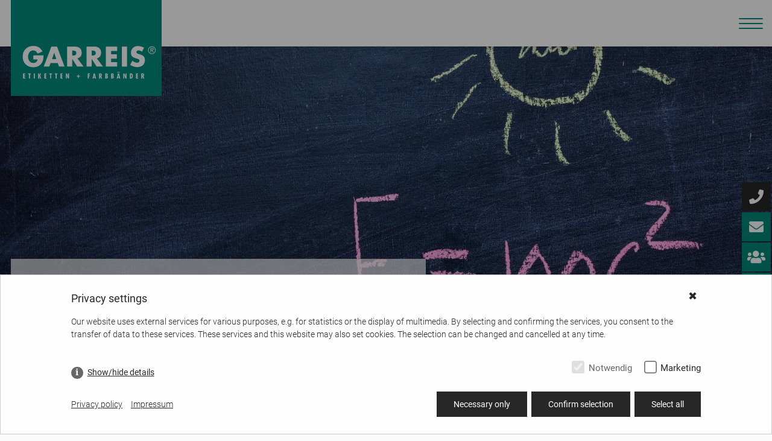

--- FILE ---
content_type: text/html; charset=utf-8
request_url: https://www.garreis-etiketten.de/en/products/ribbons/special-ribbons/
body_size: 6691
content:
<html lang="en"> <head> <meta charset="utf-8" /> <base href="https://www.garreis-etiketten.de/" /> <title>Special ribbons for all label printers - GARREIS</title> <meta http-equiv="X-UA-Compatible" content="IE=edge" /> <meta name="description" content="Special thermal transfer ribbons cover applications ranging from heat-resistant, wash-resistant, chemical-resistant, etc. Let us give you the best advice." /> <meta name="robots" content="index, follow"> <meta name="viewport" content="width=device-width, initial-scale=1, shrink-to-fit=no" /> <meta property="fb:page_id" content="" /> <meta property="og:locale" content="en" /> <meta property="og:type" content="article" /> <meta property="og:url" content="https://www.garreis-etiketten.de/en/products/ribbons/special-ribbons/" /> <meta property="og:title" content="Special ribbons for all label printers - GARREIS" /> <meta property="og:image" content="https://www.garreis-etiketten.de/media/" /> <meta property="og:site_name" content="GARREIS Etiketten + Farbbänder" /> <meta property="og:description" content="Special thermal transfer ribbons cover applications ranging from heat-resistant, wash-resistant, chemical-resistant, etc. Let us give you the best advice." /> <meta name="twitter: card" content="summary" /> <meta name="twitter: site" content="GARREIS Etiketten + Farbbänder" / > <meta name="twitter: domain" content="https://www.garreis-etiketten.de/" / > <meta name="twitter: creator" content="GARREIS Etiketten + Farbbänder" / > <meta name="twitter: image: src" content="https://www.garreis-etiketten.de/media/" / > <link rel="alternate" hreflang="de" href="https://www.garreis-etiketten.de/farbbaender/qualitaet/spezial-farbbaender/" /><link rel="alternate" hreflang="en" href="https://www.garreis-etiketten.de/en/products/ribbons/special-ribbons/" /> <link rel="canonical" href="https://www.garreis-etiketten.de/en/products/ribbons/special-ribbons/" /> <script src="/resources/cache/js/bundled.preload.js" ></script> <link rel="stylesheet" href="/resources/cache/css/bundled.default.css" media="all"> <link rel="stylesheet" href="/resources/cache/css/bundled.styles.css?time=1768483420" media="all"> <link href="/resources/ico/favicon.ico" type="image/x-icon" rel="shortcut icon" /> <link href="/resources/ico/apple-touch-icon.png" rel="apple-touch-icon" /> <link href="/resources/ico/apple-touch-icon-57x57.png" rel="apple-touch-icon" sizes="57x57" /> <link href="/resources/ico/apple-touch-icon-72x72.png" rel="apple-touch-icon" sizes="72x72" /> <link href="/resources/ico/apple-touch-icon-76x76.png" rel="apple-touch-icon" sizes="76x76" /> <link href="/resources/ico/apple-touch-icon-114x114.png" rel="apple-touch-icon" sizes="114x114" /> <link href="/resources/ico/apple-touch-icon-120x120.png" rel="apple-touch-icon" sizes="120x120" /> <link href="/resources/ico/apple-touch-icon-144x144.png" rel="apple-touch-icon" sizes="144x144" /> <link href="/resources/ico/apple-touch-icon-152x152.png" rel="apple-touch-icon" sizes="152x152" /> <link href="/resources/ico/apple-touch-icon-180x180.png" rel="apple-touch-icon" sizes="180x180" /> <script src="/index.php?consent_manager_outputjs=1&amp;lang=2&amp;a=250&amp;i=false&amp;h=false&amp;cid=27&amp;v=4.3.0&amp;r=1&amp;t=17153333532" id="consent_manager_script" defer></script> </head><body> <div class="wrapper"> <header class="fixed-top" id="header"> <div class="container nav-pa"> <nav class="navbar navbar-expand-lg bg-custom" data-mmenu="true"> <a class="navbar-brand" title="GARREIS Etiketten + Farbbänder" href="https://www.garreis-etiketten.de/en/"> <img src="/media/garreis-produktausstattung-logo.svg" class="img-fluid d-xs-none d-lg-block" title="" alt="" /> <img src="/media/garreis-produktausstattung-logo.svg" class="img-fluid d-xs-none d-md-block d-lg-none" title="" alt="" /> <img src="/media/garreis-produktausstattung-logo.svg" class="img-fluid d-md-none" title="" alt="" /> </a> <div class="container nav-container"> <a id="nav-icon" href="#mmenu" class="btn hamburger hamburger--collapse d-lg-none m-xs-auto"> <span class="hamburger-box"> <span class="hamburger-inner"></span> </span> </a> <ul class="rex-navi1 navbar-nav rex-navi-has-1-elements d-xs-none d-lg-flex"><li class="mega-menu mega-menu-click"><a class="nav-link rex-active" data-id="263" href="/en/products/">Products</a><div class="dropdown-menu"> <div class="container dropdown-menu-container"> <div class="row"> <div class="col-lg-2 col-md-4 col-sm-12"> <div class="mega-menu-multi-content"><ul class=""><li class="chevron "><a class="" data-id="33" href="/en/products/labels/">Labels</a></li><li class="chevron current"><a class=" active" data-id="34" href="/en/products/ribbons/">Ribbons</a></li><li class="chevron "><a class="" data-id="294" href="/service/">Service</a></li><li class="chevron "><a class="" data-id="303" href="/en/products/printheads/">Printheads</a></li></ul></div></div> <div class="col-lg-8 col-md-8 col-sm-12"> <div class="mega-menu-sub-content mega-menu-multi-level"><div class="item item-33"> <div class="row"> <div class="col-lg-12 rk-custom"> <ul><li class=""><a class=" sub-link" data-id="264" href="/en/products/labels/paper-labels/"><p class="sub-content-title">Paper labels</p> <p class="sub-content-info">Simple applications such as shipping labels</p></a></li><li class=""><a class=" sub-link" data-id="265" href="/en/products/labels/foil-labels/"><p class="sub-content-title">Foil labels</p> <p class="sub-content-info">From weather-resistant to nameplates</p></a></li><li class=""><a class=" sub-link" data-id="266" href="/en/products/labels/labels-for-laser-printer/"><p class="sub-content-title">Labels for laser printer</p> <p class="sub-content-info">In paper and foil quality</p></a></li><li class=""><a class=" sub-link" data-id="219" href="/en/products/labels/zebra-labels/"><p class="sub-content-title">Zebra labels</p> <p class="sub-content-info">Labels for all Zebra printers </p></a></li><li class=""><a class=" sub-link" data-id="217" href="/en/products/labels/ul-certified-labels/"><p class="sub-content-title">UL certified labels</p> <p class="sub-content-info">Blank labels or pre-printed labels</p></a></li><li class=""><a class=" sub-link" data-id="268" href="/en/products/labels/labels-special-solutions/"><p class="sub-content-title">Labels Special solutions</p> <p class="sub-content-info">Custom labels for your needs</p></a></li></ul></div></div></div><div class="item item-34"> <div class="row"> <div class="col-lg-12 rk-custom"> <ul><li class=""><a class=" sub-link" data-id="270" href="/en/products/ribbons/wax-ribbons/"><p class="sub-content-title">Wax ribbons</p> <p class="sub-content-info">For all paper labels and standard uses</p></a></li><li class=""><a class=" sub-link" data-id="272" href="/en/products/ribbons/resin-ribbons/"><p class="sub-content-title">Resin ribbons</p> <p class="sub-content-info">For plastic labels and demanding applications</p></a></li><li class=""><a class=" sub-link" data-id="77" href="/en/products/ribbons/wax-resin-ribbons/"><p class="sub-content-title">Wax-resin ribbons</p> <p class="sub-content-info">Universally applicable for paper and plastic labels</p></a></li><li class="rex-active"><a class=" active sub-link" data-id="250" href="/en/products/ribbons/special-ribbons/"><p class="sub-content-title">Special ribbons</p> <p class="sub-content-info">For special label surfaces or extreme requirements</p></a></li></ul></div></div></div><div class="item item-294"> <div class="row"> <div class="col-lg-12 rk-custom"> <ul><li class=""><a class=" sub-link" data-id="235" href="/en/products/service/labels-printing-service/"><p class="sub-content-title">Labels printing service</p> <p class="sub-content-info">Our thermal transfer printers are in action</p></a></li></ul></div></div></div><div class="item item-303"> <div class="row"> <div class="col-lg-12 rk-custom"> <ul><li class=""><a class=" sub-link" data-id="246" href="/en/products/printheads-label-printer/"><p class="sub-content-title">Printheads</p> <p class="sub-content-info">Print heads for your label printer</p></a></li></ul></div></div></div> </div> </div> </div> </div> </div></li><li class="mega-menu mega-menu-click"><a class="nav-link" data-id="281" href="/en/industries/">Industries</a><div class="dropdown-menu"> <div class="container dropdown-menu-container"> <div class="row"> <div class="col-lg-2 col-md-4 col-sm-12"> <div class="mega-menu-multi-content"><ul class=""><li class="chevron "><a class="" data-id="269" href="/en/industries/industry-overview">Industry overview</a></li></ul></div></div> <div class="col-lg-8 col-md-8 col-sm-12"> <div class="mega-menu-sub-content mega-menu-multi-level"><div class="item item-269"> <div class="row"> <div class="col-lg-12 rk-custom"> <ul><li class=""><a class=" sub-link" data-id="274" href="/en/industries/automotive-industry/"><p class="sub-content-title">Automotive</p> <p class="sub-content-info">Labels for suppliers and manufacturers</p></a></li><li class=""><a class=" sub-link" data-id="293" href="/en/industries/pharmaceuticals-industry/"><p class="sub-content-title">Pharmaceuticals</p> <p class="sub-content-info">From product to logistics label</p></a></li><li class=""><a class=" sub-link" data-id="275" href="/en/industries/chemical-industry/"><p class="sub-content-title">Chemicals</p> <p class="sub-content-info">High-quality labels for all containers</p></a></li><li class=""><a class=" sub-link" data-id="277" href="/en/industries/electrical-industry/"><p class="sub-content-title">Electrical</p> <p class="sub-content-info">Type plates and UL certified labels</p></a></li><li class=""><a class=" sub-link" data-id="278" href="/en/industries/trade-logistics-industry/"><p class="sub-content-title">Trade + Logistics</p> <p class="sub-content-info">Shipping and pallet labels in all variants</p></a></li><li class=""><a class=" sub-link" data-id="279" href="/en/industries/food-industry/"><p class="sub-content-title">Food products</p> <p class="sub-content-info">The right label for each product</p></a></li><li class=""><a class=" sub-link" data-id="280" href="/en/industries/general-industry/"><p class="sub-content-title">Other sectors</p> <p class="sub-content-info">Labels for all applications</p></a></li></ul></div></div></div> </div> </div> </div> </div> </div></li><li class="mega-menu mega-menu-click"><a class="nav-link" data-id="295" href="/en/go-green/">Go green</a><div class="dropdown-menu"> <div class="container dropdown-menu-container"> <div class="row"> <div class="col-lg-2 col-md-4 col-sm-12"> <div class="mega-menu-multi-content"><ul class=""><li class="chevron "><a class="" data-id="284" href="/en/go-green/environment-management/">Environment management</a></li></ul></div></div> <div class="col-lg-8 col-md-8 col-sm-12"> <div class="mega-menu-sub-content mega-menu-multi-level"><div class="item item-284"> <div class="row"> <div class="col-lg-12 rk-custom"> <ul><li class=""><a class=" sub-link" data-id="302" href="/en/go-green/sustainability/"><p class="sub-content-title">Sustainability</p> <p class="sub-content-info">So that nothing stands in the way of our future</p></a></li><li class=""><a class=" sub-link" data-id="300" href="/en/go-green/sustainable-products/"><p class="sub-content-title">Sustainable products</p> <p class="sub-content-info">Environmentally friendly labelling</p></a></li><li class=""><a class=" sub-link" data-id="299" href="/en/go-green/environmental-protection/"><p class="sub-content-title">Environmental protection</p> <p class="sub-content-info">Thinking about tomorrow today</p></a></li><li class=""><a class=" sub-link" data-id="301" href="/en/go-green/recycled-label-carrier-material/"><p class="sub-content-title">Recycled label carrier material</p> <p class="sub-content-info">Using waste sustainably</p></a></li><li class=""><a class=" sub-link" data-id="313" href="/en/go-green/climate-neutral-parcel-shipping/"><p class="sub-content-title">Climate-neutral parcel shipping</p> <p class="sub-content-info">So that nothing stands in the way of our future</p></a></li><li class=""><a class=" sub-link" data-id="316" href="/en/go-green/sustainable-packaging-padding/"><p class="sub-content-title">Sustainable packaging padding</p> <p class="sub-content-info">So that nothing stands in the way of our future</p></a></li></ul></div></div></div> </div> </div> </div> </div> </div></li><li class="mega-menu mega-menu-click"><a class="nav-link" data-id="282" href="/en/company/">Company</a><div class="dropdown-menu"> <div class="container dropdown-menu-container"> <div class="row"> <div class="col-lg-2 col-md-4 col-sm-12"> <div class="mega-menu-multi-content"><ul class=""><li class="chevron "><a class="" data-id="283" href="/en/company/about-us/">About us</a></li><li class="chevron "><a class="" data-id="285" href="/en/company/career/">Career</a></li><li class="chevron "><a class="" data-id="54" href="/en/company/consulting/">Consulting</a></li></ul></div></div> <div class="col-lg-8 col-md-8 col-sm-12"> <div class="mega-menu-sub-content mega-menu-multi-level"><div class="item item-283"> <div class="row"> <div class="col-lg-12 rk-custom"> <ul><li class=""><a class=" sub-link" data-id="40" href="/en/company/about-us/about-garreis/"><p class="sub-content-title">About GARREIS</p> <p class="sub-content-info">Since 1973 - Flexible print design</p></a></li><li class=""><a class=" sub-link" data-id="318" href="/en/go-green/production-logistics/"><p class="sub-content-title">Production + Logistics</p> <p class="sub-content-info">Thinking about tomorrow today</p></a></li><li class=""><a class=" sub-link" data-id="55" href="/en/company/about-us/your-contacts/"><p class="sub-content-title">Your contacts</p> <p class="sub-content-info">Here you will find your personal contact</p></a></li><li class=""><a class=" sub-link" data-id="160" href="/en/company/about-us/ethics-environment/"><p class="sub-content-title">Ethics + environment</p> <p class="sub-content-info">Shaping the future together</p></a></li><li class=""><a class=" sub-link" data-id="256" href="/en/company/about-us/compliance-declaration/"><p class="sub-content-title">Compliance declaration</p> <p class="sub-content-info">Values and rules at GARREIS</p></a></li></ul></div></div></div><div class="item item-285"> <div class="row"> <div class="col-lg-12 rk-custom"> <ul><li class=""><a class=" sub-link" data-id="286" href="/en/company/career/job-advertisements/"><p class="sub-content-title">Job advertisements</p> <p class="sub-content-info">Click here to see all the offers on our website www.garreis.de </p></a></li></ul></div></div></div><div class="item item-54"> <div class="row"> <div class="col-lg-12 rk-custom"> <ul><li class=""><a class=" sub-link" data-id="157" href="/en/company/consulting/advice-requested/"><p class="sub-content-title">Advice requested</p> <p class="sub-content-info">Personal advice by phone, e-mail or form</p></a></li><li class=""><a class=" sub-link" data-id="56" href="/en/company/consulting/request-a-quote/"><p class="sub-content-title">Request a quote</p> <p class="sub-content-info">Send us your enquiry by e-mail or give us a call</p></a></li></ul></div></div></div> </div> </div> </div> </div> </div></li><li><a href="https://getlabel.shop/" class="nav-link" title="" target="_blank">Shop</a></li></ul> <div id="mmenu" class="d-lg-none"><ul class="rex-navi1 rex-navi-depth-1 rex-navi-has-5-elements"><li class="article-27"><a class="" href="/en/">Startpage</a></li><li class="article-263 active"><a class="submenu active" href="/en/products/">Products</a><ul class="rex-navi2 rex-navi-depth-2 rex-navi-has-4-elements"><li class="article-33"><a class="submenu" href="/en/products/labels/">Labels</a><ul class="rex-navi3 rex-navi-depth-3 rex-navi-has-6-elements"><li class="article-264"><a class="" href="/en/products/labels/paper-labels/">Paper labels</a></li><li class="article-265"><a class="" href="/en/products/labels/foil-labels/">Foil labels</a></li><li class="article-266"><a class="" href="/en/products/labels/labels-for-laser-printer/">Labels for laser printer</a></li><li class="article-219"><a class="" href="/en/products/labels/zebra-labels/">Zebra labels</a></li><li class="article-217"><a class="" href="/en/products/labels/ul-certified-labels/">UL certified labels</a></li><li class="article-268"><a class="" href="/en/products/labels/labels-special-solutions/">Labels Special solutions</a></li></ul></li><li class="article-34 active"><a class="submenu active" href="/en/products/ribbons/">Ribbons</a><ul class="rex-navi3 rex-navi-depth-3 rex-navi-has-4-elements"><li class="article-270"><a class="" href="/en/products/ribbons/wax-ribbons/">Wax ribbons</a></li><li class="article-272"><a class="" href="/en/products/ribbons/resin-ribbons/">Resin ribbons</a></li><li class="article-77"><a class="" href="/en/products/ribbons/wax-resin-ribbons/">Wax-resin ribbons</a></li><li class="article-250 active"><a class="active" href="/en/products/ribbons/special-ribbons/">Special ribbons</a></li></ul></li><li class="article-294"><a class="submenu" href="/service/">Service</a><ul class="rex-navi3 rex-navi-depth-3 rex-navi-has-1-elements"><li class="article-235"><a class="" href="/en/products/service/labels-printing-service/">Labels printing service</a></li></ul></li><li class="article-303"><a class="submenu" href="/en/products/printheads/">Printheads</a><ul class="rex-navi3 rex-navi-depth-3 rex-navi-has-1-elements"><li class="article-246"><a class="" href="/en/products/printheads-label-printer/">Printheads</a></li></ul></li></ul></li><li class="article-281"><a class="submenu" href="/en/industries/">Industries</a><ul class="rex-navi2 rex-navi-depth-2 rex-navi-has-1-elements"><li class="article-269"><a class="submenu" href="/en/industries/industry-overview">Industry overview</a><ul class="rex-navi3 rex-navi-depth-3 rex-navi-has-7-elements"><li class="article-274"><a class="" href="/en/industries/automotive-industry/">Automotive</a></li><li class="article-293"><a class="" href="/en/industries/pharmaceuticals-industry/">Pharmaceuticals</a></li><li class="article-275"><a class="" href="/en/industries/chemical-industry/">Chemicals</a></li><li class="article-277"><a class="" href="/en/industries/electrical-industry/">Electrical</a></li><li class="article-278"><a class="" href="/en/industries/trade-logistics-industry/">Trade + Logistics</a></li><li class="article-279"><a class="" href="/en/industries/food-industry/">Food products</a></li><li class="article-280"><a class="" href="/en/industries/general-industry/">Other sectors</a></li></ul></li></ul></li><li class="article-295"><a class="submenu" href="/en/go-green/">Go green</a><ul class="rex-navi2 rex-navi-depth-2 rex-navi-has-1-elements"><li class="article-284"><a class="submenu" href="/en/go-green/environment-management/">Environment management</a><ul class="rex-navi3 rex-navi-depth-3 rex-navi-has-6-elements"><li class="article-302"><a class="" href="/en/go-green/sustainability/">Sustainability</a></li><li class="article-300"><a class="" href="/en/go-green/sustainable-products/">Sustainable products</a></li><li class="article-299"><a class="" href="/en/go-green/environmental-protection/">Environmental protection</a></li><li class="article-301"><a class="" href="/en/go-green/recycled-label-carrier-material/">Recycled label carrier material</a></li><li class="article-313"><a class="" href="/en/go-green/climate-neutral-parcel-shipping/">Climate-neutral parcel shipping</a></li><li class="article-316"><a class="" href="/en/go-green/sustainable-packaging-padding/">Sustainable packaging padding</a></li></ul></li></ul></li><li class="article-282"><a class="submenu" href="/en/company/">Company</a><ul class="rex-navi2 rex-navi-depth-2 rex-navi-has-3-elements"><li class="article-283"><a class="submenu" href="/en/company/about-us/">About us</a><ul class="rex-navi3 rex-navi-depth-3 rex-navi-has-5-elements"><li class="article-40"><a class="" href="/en/company/about-us/about-garreis/">About GARREIS</a></li><li class="article-318"><a class="" href="/en/go-green/production-logistics/">Production + Logistics</a></li><li class="article-55"><a class="" href="/en/company/about-us/your-contacts/">Your contacts</a></li><li class="article-160"><a class="" href="/en/company/about-us/ethics-environment/">Ethics + environment</a></li><li class="article-256"><a class="" href="/en/company/about-us/compliance-declaration/">Compliance declaration</a></li></ul></li><li class="article-285"><a class="submenu" href="/en/company/career/">Career</a><ul class="rex-navi3 rex-navi-depth-3 rex-navi-has-1-elements"><li class="article-286"><a class="" href="/en/company/career/job-advertisements/">Job advertisements</a></li></ul></li><li class="article-54"><a class="submenu" href="/en/company/consulting/">Consulting</a><ul class="rex-navi3 rex-navi-depth-3 rex-navi-has-2-elements"><li class="article-157"><a class="" href="/en/company/consulting/advice-requested/">Advice requested</a></li><li class="article-56"><a class="" href="/en/company/consulting/request-a-quote/">Request a quote</a></li></ul></li></ul></li></ul></div> </div> <div class="topbar-features d-xs-none d-lg-flex"> <div class="feature-3"> <a href="/en/company/about-us/your-contacts/" title="Contact"><span class="icon-phone"></span></a> </div> <div class="feature-1"> <span><a href="tel:+4967229372101">+49 6722 9372-101</a></span> </div> <div class="feature-4"> <a class='lang-holder' tabindex='-1' href='/en/products/ribbons/special-ribbons/' title='Special thermal ribbons'><span class='en active'></span> <span class='lang'><img src="/media/en.svg" title="" alt="" /></span></a><a class='lang-holder' tabindex='-1' href='/farbbaender/qualitaet/spezial-farbbaender/' title='Spezial'><span class='de'></span> <span class='lang'><img src="/media/de.svg" title="" alt="" /></span></a> </div> </div> </nav> </div></header> <main> <div class=""> <div id="" class="gridtemplate-12 container-fluid mt-0 mb-3 "> <div class="row"> <div class="col-xs-12 "> <div class="row"> <div class="col-module col-xs-12 col-sm-12 col-md-12 col-lg-12 col-xl-12 align-self-xs-top mt-0 mb-1 "> <div class="row"> <div class="col-module col-xs-12 "> <div class="row"> <div class="col-xs-12 mt-0 mb-2 pt-0 pb-0 px-0 text-xs-left"> <div class="col-module-118 cover"> <div class="cover-inner d-xs-flex align-items-xs-end align-items-md-end container"> <div class="cover-text "> <h1 class="text-xs-center text-md-left">Special colour ribbons</h1> <h3 class="subheadline text-md-left">The right formula in label printing for the best results</h3> </div> </div> <picture><source media="(max-width: 769px)" data-lazy-srcset="/images/hero-12-xs/spezial-fabbaender.jpg" title="Special colour ribbons" alt="Special colour ribbons" ><source media="(max-width: 1025px)" data-lazy-srcset="/images/hero-12-sm/spezial-fabbaender.jpg" title="Special colour ribbons" alt="Special colour ribbons" ><source media="(max-width: 1281px)" data-lazy-srcset="/images/hero-12-md/spezial-fabbaender.jpg" title="Special colour ribbons" alt="Special colour ribbons" ><source media="(max-width: 1680px)" data-lazy-srcset="/images/hero-12-lg/spezial-fabbaender.jpg" title="Special colour ribbons" alt="Special colour ribbons" ><source media="(min-width: 1681px)" data-lazy-srcset="/images/hero-12-xl/spezial-fabbaender.jpg" title="Special colour ribbons" alt="Special colour ribbons" ><img src="data:image/svg+xml;charset=utf8,%3Csvg%20xmlns%3D%27http%3A%2F%2Fwww.w3.org%2F2000%2Fsvg%27%20viewBox%3D%270%200%20840%20197%27%3E%3Crect%20x%3D%270%27%20y%3D%270%27%20width%3D%271680%27%20height%3D%27394%27%20fill%3D%27rgba%2838%2C%2038%2C%2038%2C%200.02%29%27%20%2F%3E%3C%2Fsvg%3E" class="img-fluid w-100 lazy card-img-top" alt="Special colour ribbons" title="Special colour ribbons" data-src="/images/hero-fallback/spezial-fabbaender.jpg" /></picture> </div> </div> </div> </div> </div> </div> </div> </div> </div> </div></div><div class=""> <div id="" class="gridtemplate-12 container mt-0 mb-0 "> <div class="row"> <div class="col-xs-12 "> <div class="row"> <div class="col-module col-xs-12 col-sm-12 col-md-12 col-lg-12 col-xl-12 align-self-xs-center mt-0 mb-1 "> <div class="row"> <div class="col-module col-xs-12 col-md-8 "> <div class="row"> <div class="col-xs-12 mt-0 mb-2 pt-0 pb-0 text-xs-left"> <h2 class="">The slightly different solution for your printing</h2> </div> </div><div class="row"> <div class="col-xs-12 mt-0 mb-2 pt-0 pb-0 text-xs-left"> <p>Sometimes an imprint needs to be heat-resistant, extremely durable, chemical-resistant or even specially certified. Depending on the application and printer, we produce special thermal transfer ribbons to solve your labelling problem.</p> </div> </div> </div> </div> </div> </div> </div> </div> </div></div><div class=""> <div id="" class="gridtemplate-12 container mt-0 mb-3 "> <div class="row"> <div class="col-xs-12 "> <div class="row"> <div class="col-module col-xs-12 col-sm-12 col-md-12 col-lg-12 col-xl-12 align-self-xs-top mt-0 mb-1 "> <div class="row"> <div class="col-module col-xs-12 "> <div class="row grid"> </div> </div> </div> </div> </div> </div> </div> </div></div><div class=""> <div id="" class="gridtemplate-12 container mt-0 mb-3 "> <div class="row"> <div class="col-xs-12 "> <div class="row"> <div class="col-module col-xs-12 col-sm-12 col-md-12 col-lg-12 col-xl-12 align-self-xs-top mt-0 mb-1 "> <div class="row"> <div class="col-module col-xs-12 "> <div class="row"> <div class="col-xs-12 mt-0 mb-2 pt-0 pb-0 text-xs-left"> <div class="row"> <div class="col-md-12 text-xs-center"> <div class="bg-color-2 pt-3 pb-3 "> <h3 class="thin">Are you interested in our<strong> special colour ribbons</strong>?</h3> <p class="mb-0"> <a class="mt-1 mb-0 btn btn-primary" href="/en/company/consulting/request-a-quote/special-thermal-ribbons/" title="Ask for a quote right now">Ask for a quote right now <span class="icon icon-chevron-thin-right"></span></a> </p> </div> </div> </div> </div> </div> </div> </div> </div> </div> </div> </div> </div></div><div class=""> <div id="" class="gridtemplate-6_6 container mt-0 mb-3 "> <div class="row"> <div class="col-xs-12 "> <div class="row"> <div class="col-module col-xs-12 col-sm-12 col-md-6 col-lg-6 col-xl-6 align-self-xs-center mt-0 mb-1 "> <div class="row"> <div class="col-module col-xs-12 col-lg-11 "> <div class="row"> <div class="col-xs-12 mt-0 mb-2 pt-0 pb-0 text-xs-left"> <h2 class="">Special colour ribbons from GARREIS</h2> </div> </div><div class="row"> <div class="col-xs-12 mt-0 mb-2 pt-0 pb-0 text-xs-left"> <p>We offer high-performance and high-quality speciality qualities from GET, Armor-Iimak or RICOH. The colour ribbons can be produced in different dimensions and the assembly is adapted to your printer. With our special selection of special ribbons, we will find a quality that meets your label and print requirements.</p> </div> </div> </div> </div> </div> <div class="col-module col-xs-12 col-sm-12 col-md-6 col-lg-6 col-xl-6 align-self-xs-top mt-0 mb-1 "> <div class="row"> <div class="col-module col-xs-12"> <div class="row"> <div class="col-xs-12 mt-0 mb-2 pt-0 pb-0 text-xs-left overlay"> <picture><source media="(max-width: 769px)" data-lazy-srcset="/images/mm-12-xs/armor-inkanto-harz-3.jpg" title="" alt="" ><source media="(max-width: 1025px)" data-lazy-srcset="/images/mm-12-sm/armor-inkanto-harz-3.jpg" title="" alt="" ><source media="(max-width: 1281px)" data-lazy-srcset="/images/mm-6-md/armor-inkanto-harz-3.jpg" title="" alt="" ><source media="(max-width: 1680px)" data-lazy-srcset="/images/mm-6-lg/armor-inkanto-harz-3.jpg" title="" alt="" ><source media="(min-width: 1681px)" data-lazy-srcset="/images/mm-6-xl/armor-inkanto-harz-3.jpg" title="" alt="" ><img src="data:image/svg+xml;charset=utf8,%3Csvg%20xmlns%3D%27http%3A%2F%2Fwww.w3.org%2F2000%2Fsvg%27%20viewBox%3D%270%200%201165%20776%27%3E%3Crect%20x%3D%270%27%20y%3D%270%27%20width%3D%271165%27%20height%3D%27776%27%20fill%3D%27rgba%2838%2C%2038%2C%2038%2C%200.02%29%27%20%2F%3E%3C%2Fsvg%3E" class="img-fluid w-100 lazy img-border-radius" alt="" title="" data-src="/images/mm-fallback/armor-inkanto-harz-3.jpg" /></picture> </div> </div> </div> </div> </div> </div> </div> </div> </div></div><div class=""> <div id="" class="gridtemplate-6_6 container mt-0 mb-3 "> <div class="row"> <div class="col-xs-12 "> <div class="row"> <div class="col-module col-xs-12 col-sm-12 col-md-6 col-lg-6 col-xl-6 order-xs-2 order-sm-2 order-md-1 align-self-xs-center mt-0 mb-1 "> <div class="row"> <div class="col-module col-xs-12 "> <div class="row"> <div class="col-xs-12 mt-0 mb-2 pt-0 pb-0 text-xs-left"> <picture><source media="(max-width: 769px)" data-lazy-srcset="/images/mm-12-xs/spezial-farbband-1.jpg" title="Special colour ribbons" alt="Special colour ribbons" ><source media="(max-width: 1025px)" data-lazy-srcset="/images/mm-12-sm/spezial-farbband-1.jpg" title="Special colour ribbons" alt="Special colour ribbons" ><source media="(max-width: 1281px)" data-lazy-srcset="/images/mm-6-md/spezial-farbband-1.jpg" title="Special colour ribbons" alt="Special colour ribbons" ><source media="(max-width: 1680px)" data-lazy-srcset="/images/mm-6-lg/spezial-farbband-1.jpg" title="Special colour ribbons" alt="Special colour ribbons" ><source media="(min-width: 1681px)" data-lazy-srcset="/images/mm-6-xl/spezial-farbband-1.jpg" title="Special colour ribbons" alt="Special colour ribbons" ><img src="data:image/svg+xml;charset=utf8,%3Csvg%20xmlns%3D%27http%3A%2F%2Fwww.w3.org%2F2000%2Fsvg%27%20viewBox%3D%270%200%201165%20778%27%3E%3Crect%20x%3D%270%27%20y%3D%270%27%20width%3D%271165%27%20height%3D%27778%27%20fill%3D%27rgba%2838%2C%2038%2C%2038%2C%200.02%29%27%20%2F%3E%3C%2Fsvg%3E" class="img-fluid w-100 lazy img-border-radius" alt="Special colour ribbons" title="Special colour ribbons" data-src="/images/mm-fallback/spezial-farbband-1.jpg" /></picture> </div> </div> </div> </div> </div> <div class="col-module col-xs-12 col-sm-12 col-md-6 col-lg-6 col-xl-6 order-xs-1 order-sm-1 order-md-2 align-self-xs-center mt-0 mb-1 "> <div class="row"> <div class="col-module col-xs-12 col-lg-11 offset-lg-1"> <div class="row"> <div class="col-xs-12 mt-0 mb-2 pt-0 pb-0 text-xs-left"> <h2 class="">Where are special colour ribbons used?</h2> </div> </div><div class="row"> <div class="col-xs-12 mt-0 mb-2 pt-0 pb-0 text-xs-left"> <p>Applications for these exceptional qualities can be found wherever extremely high demands are placed on the print image and durability. They are therefore primarily used in the pharmaceutical, chemical, electronics and automotive industries.</p> </div> </div> </div> </div> </div> </div> </div> </div> </div></div> </div> </div> <div class="floating-menu float-menu-1"> <ul class="fm-bar"> <li class="fm-item-1-0"> <a href="tel:+4967229372101" target="_self"> <div class="fm-icon"> <i class="fas fa-phone"></i> </div> <div class="fm-label">+49 6722 9372-101</div> </a> </li> <li class="fm-item-1-1"> <a href="mailto:onlineanfragenpa@garreis.de" target="_self"> <div class="fm-icon"> <i class="fas fa-envelope"></i> </div> <div class="fm-label">E-mail us</div> </a> </li> <li class="fm-item-1-2"> <a href="/en/company/about-us/your-contacts/" target="_self"> <div class="fm-icon"> <i class="fas fa-users"></i> </div> <div class="fm-label">Contact persons</div> </a> </li> <li class="fm-item-1-3"> <a href="/en/company/consulting/advice-requested/" target="_self"> <div class="fm-icon"> <i class="flaticon-anfrage"></i> </div> <div class="fm-label">Enquiry + consulting</div> </a> </li> </ul> </div> <div class="container-fluid wrap-footer-container"> <div class="container footer-container"> <div class="row"> <div class="col-md-12 nopadding"> <div class="row"> <div class="col-sm-6 col-md-3 mb-xs-3 mb-sm-0"> <h3>Company</h3> <ul><li class="article-40 nav-item"> <a class="nav-link" href="/en/company/about-us/about-garreis/" title="About GARREIS">About GARREIS</a> </li><li class="article-55 nav-item"> <a class="nav-link" href="/en/company/about-us/your-contacts/" title="Your contacts">Your contacts</a> </li><li class="article-153 nav-item"> <a class="nav-link" href="/en/terms-and-conditions/" title="Terms and Conditions">Terms and Conditions</a> </li><li class="article-31 nav-item"> <a class="nav-link" href="/en/imprint/" title="Imprint">Imprint</a> </li><li class="article-159 nav-item"> <a class="nav-link" href="/en/privacy-policy/" title="Privacy policy">Privacy policy</a> </li></ul> </div> <div class="col-sm-6 col-md-3 mb-xs-3 mb-sm-0"> <h3>Industry labels</h3> <ul><li class="article-274"> <a class="nav-link" href="/en/industries/automotive-industry/" title="Labels for the Automotive industry">Automotive industry</a> </li><li class="article-293"> <a class="nav-link" href="/en/industries/pharmaceuticals-industry/" title="Labels for the Pharmaceuticals industry">Pharmaceuticals industry</a> </li><li class="article-275"> <a class="nav-link" href="/en/industries/chemical-industry/" title="Labels for the Chemicals industry">Chemicals industry</a> </li><li class="article-277"> <a class="nav-link" href="/en/industries/electrical-industry/" title="Labels for the Electrical industry">Electrical industry</a> </li><li class="article-278"> <a class="nav-link" href="/en/industries/trade-logistics-industry/" title="Labels for the Trade + Logistics industry">Trade + Logistics industry</a> </li><li class="article-279"> <a class="nav-link" href="/en/industries/food-industry/" title="Labels for the Food products industry">Food products industry</a> </li><li class="article-280"> <a class="nav-link" href="/en/industries/general-industry/" title="Labels for the Other sectors industry">Other sectors industry</a> </li></ul> </div> <div class="col-sm-6 col-md-3 mb-xs-3 mb-sm-0"> <h3>Ribbon material</h3> <ul><li class="article-270"> <a class="nav-link" href="/en/products/ribbons/wax-ribbons/" title="Wax ribbons">Wax ribbons</a> </li><li class="article-272"> <a class="nav-link" href="/en/products/ribbons/resin-ribbons/" title="Resin ribbons">Resin ribbons</a> </li><li class="article-77"> <a class="nav-link" href="/en/products/ribbons/wax-resin-ribbons/" title="Wax-resin ribbons">Wax-resin ribbons</a> </li><li class="article-250"> <a class="nav-link" href="/en/products/ribbons/special-ribbons/" title="Special ribbons">Special ribbons</a> </li></ul> <br /> </div> <div class="col-sm-12 col-md-3 mb-xs-3 mb-sm-0"> </div> </div> <div class="row"> <div class="col-md-12"> <h3>Contact</h3> <div itemscope itemtype="https://schema.org/LocalBusiness"> <p><span itemprop="name"> GARREIS <br />Produktausstattung GmbH & Co. KG</span><br /></p> <meta itemprop="image" content="https://www.garreis-etiketten.de/resources/images/logo.png" /> <div itemprop="address" itemscope itemtype="https://schema.org/PostalAddress"> <p> <span itemprop="streetAddress">Marienthaler Straße 2</span><br /> <span itemprop="addressLocality">D-65366 Geisenheim-Marienthal</span><br /> </p> </div> <div itemprop="aggregateRating" itemscope itemtype="http://schema.org/AggregateRating"> <meta itemprop="name" content="Kundenumfrage 04/2022" /> <meta itemprop="ratingValue" content="4.75" /> <meta itemprop="bestRating" content="5" /> <meta itemprop="ratingCount" content="667" /> </div> <p> Phone: <span itemprop="telephone">+49 6722 9372-101</span><br /> E-Mail: <a itemprop="url" href="mailto:pa@garreis.de" class="">pa@garreis.de</a></p> </div> <div class="mt-3 icons-social"> <a href="https://www.facebook.com/GARREIS.de" target="_blank" class="icon-social" title=""><span class="icon-facebook"></span></a> <a href="https://www.instagram.com/garreis.unternehmensgruppe/" target="_blank" class="icon-social" title=""><span class="icon-instagram"></span></a> <a href="https://www.xing.com/pages/garreisproduktausstattunggmbh-co-kg" target="_blank" class="icon-social" title=""><span class="icon-xing"></span></a> <a href="https://www.youtube.com/channel/UCOwGaDXnsKY04hCsi0X22mQ" target="_blank" class="icon-social" title=""><span class="icon-youtube"></span></a> </div> </div> </div> </div> </div> </div> </div> <div class="container info-container-hidden"> <div class="row"> <div class="pull-right info-block"> </div> </div> </div> <div itemscope itemtype="https://schema.org/WebPage"> <meta itemprop="name" content="" /> <meta itemprop="image" content="https://www.garreis-etiketten.de/resources/images/logo.png" /> <meta itemprop="description" content="" /> </div> <script> var _paq = window._paq = window._paq || []; /* tracker methods like "setCustomDimension" should be called before "trackPageView" */ _paq.push(["setDoNotTrack", true]); _paq.push(["disableCookies"]); _paq.push(['trackPageView']); _paq.push(['enableLinkTracking']); _paq.push(['trackEvent', 'pageview', 'productdetail', 'page']); (function() { var u="//www.garreis.de/matomo/"; _paq.push(['setTrackerUrl', u+'matomo.php']); _paq.push(['setSiteId', '3']); var d=document, g=d.createElement('script'), s=d.getElementsByTagName('script')[0]; g.async=true; g.src=u+'matomo.js'; s.parentNode.insertBefore(g,s); })();</script><noscript><p><img src="//www.garreis.de/matomo/matomo.php?idsite=3&amp;rec=1" style="border:0;" alt="" /></p></noscript> </main> <script src="/resources/cache/js/bundled.default.js" ></script><script>(function(l,e,a,d,i,n,f,o){if(!l[i]){l.GlobalLeadinfoNamespace=l.GlobalLeadinfoNamespace||[]; l.GlobalLeadinfoNamespace.push(i);l[i]=function(){(l[i].q=l[i].q||[]).push(arguments)};l[i].t=l[i].t||n; l[i].q=l[i].q||[];o=e.createElement(a);f=e.getElementsByTagName(a)[0];o.async=1;o.src=d;f.parentNode.insertBefore(o,f);} } (window,document,"script","https://cdn.leadinfo.net/ping.js","leadinfo","LI-63E638A8316DE"));</script> </body></html>

--- FILE ---
content_type: text/css
request_url: https://www.garreis-etiketten.de/resources/cache/css/bundled.styles.css?time=1768483420
body_size: 16131
content:
@charset "UTF-8";.padding-0{padding:0px!important}.p-t-0{padding-top:0px!important}.p-r-0{padding-right:0px!important}.p-l-0{padding-left:0px!important}.p-b-0{padding-bottom:0px!important}.margin-0{margin:0px!important}.m-t-0{margin-top:0px!important}.m-r-0{margin-right:0px!important}.m-l-0{margin-left:0px!important}.m-b-0{margin-bottom:0px!important}.padding-5{padding:5px!important}.p-t-5{padding-top:5px!important}.p-r-5{padding-right:5px!important}.p-l-5{padding-left:5px!important}.p-b-5{padding-bottom:5px!important}.margin-5{margin:5px!important}.m-t-5{margin-top:5px!important}.m-r-5{margin-right:5px!important}.m-l-5{margin-left:5px!important}.m-b-5{margin-bottom:5px!important}.padding-10{padding:10px!important}.p-t-10{padding-top:10px!important}.p-r-10{padding-right:10px!important}.p-l-10{padding-left:10px!important}.p-b-10{padding-bottom:10px!important}.margin-10{margin:10px!important}.m-t-10{margin-top:10px!important}.m-r-10{margin-right:10px!important}.m-l-10{margin-left:10px!important}.m-b-10{margin-bottom:10px!important}.padding-15{padding:15px!important}.p-t-15{padding-top:15px!important}.p-r-15{padding-right:15px!important}.p-l-15{padding-left:15px!important}.p-b-15{padding-bottom:15px!important}.margin-15{margin:15px!important}.m-t-15{margin-top:15px!important}.m-r-15{margin-right:15px!important}.m-l-15{margin-left:15px!important}.m-b-15{margin-bottom:15px!important}.padding-20{padding:20px!important}.p-t-20{padding-top:20px!important}.p-r-20{padding-right:20px!important}.p-l-20{padding-left:20px!important}.p-b-20{padding-bottom:20px!important}.margin-20{margin:20px!important}.m-t-20{margin-top:20px!important}.m-r-20{margin-right:20px!important}.m-l-20{margin-left:20px!important}.m-b-20{margin-bottom:20px!important}.padding-25{padding:25px!important}.p-t-25{padding-top:25px!important}.p-r-25{padding-right:25px!important}.p-l-25{padding-left:25px!important}.p-b-25{padding-bottom:25px!important}.margin-25{margin:25px!important}.m-t-25{margin-top:25px!important}.m-r-25{margin-right:25px!important}.m-l-25{margin-left:25px!important}.m-b-25{margin-bottom:25px!important}.padding-30{padding:30px!important}.p-t-30{padding-top:30px!important}.p-r-30{padding-right:30px!important}.p-l-30{padding-left:30px!important}.p-b-30{padding-bottom:30px!important}.margin-30{margin:30px!important}.m-t-30{margin-top:30px!important}.m-r-30{margin-right:30px!important}.m-l-30{margin-left:30px!important}.m-b-30{margin-bottom:30px!important}.padding-35{padding:35px!important}.p-t-35{padding-top:35px!important}.p-r-35{padding-right:35px!important}.p-l-35{padding-left:35px!important}.p-b-35{padding-bottom:35px!important}.margin-35{margin:35px!important}.m-t-35{margin-top:35px!important}.m-r-35{margin-right:35px!important}.m-l-35{margin-left:35px!important}.m-b-35{margin-bottom:35px!important}.padding-40{padding:40px!important}.p-t-40{padding-top:40px!important}.p-r-40{padding-right:40px!important}.p-l-40{padding-left:40px!important}.p-b-40{padding-bottom:40px!important}.margin-40{margin:40px!important}.m-t-40{margin-top:40px!important}.m-r-40{margin-right:40px!important}.m-l-40{margin-left:40px!important}.m-b-40{margin-bottom:40px!important}.padding-45{padding:45px!important}.p-t-45{padding-top:45px!important}.p-r-45{padding-right:45px!important}.p-l-45{padding-left:45px!important}.p-b-45{padding-bottom:45px!important}.margin-45{margin:45px!important}.m-t-45{margin-top:45px!important}.m-r-45{margin-right:45px!important}.m-l-45{margin-left:45px!important}.m-b-45{margin-bottom:45px!important}.padding-50{padding:50px!important}.p-t-50{padding-top:50px!important}.p-r-50{padding-right:50px!important}.p-l-50{padding-left:50px!important}.p-b-50{padding-bottom:50px!important}.margin-50{margin:50px!important}.m-t-50{margin-top:50px!important}.m-r-50{margin-right:50px!important}.m-l-50{margin-left:50px!important}.m-b-50{margin-bottom:50px!important}.padding-55{padding:55px!important}.p-t-55{padding-top:55px!important}.p-r-55{padding-right:55px!important}.p-l-55{padding-left:55px!important}.p-b-55{padding-bottom:55px!important}.margin-55{margin:55px!important}.m-t-55{margin-top:55px!important}.m-r-55{margin-right:55px!important}.m-l-55{margin-left:55px!important}.m-b-55{margin-bottom:55px!important}.padding-60{padding:60px!important}.p-t-60{padding-top:60px!important}.p-r-60{padding-right:60px!important}.p-l-60{padding-left:60px!important}.p-b-60{padding-bottom:60px!important}.margin-60{margin:60px!important}.m-t-60{margin-top:60px!important}.m-r-60{margin-right:60px!important}.m-l-60{margin-left:60px!important}.m-b-60{margin-bottom:60px!important}.padding-65{padding:65px!important}.p-t-65{padding-top:65px!important}.p-r-65{padding-right:65px!important}.p-l-65{padding-left:65px!important}.p-b-65{padding-bottom:65px!important}.margin-65{margin:65px!important}.m-t-65{margin-top:65px!important}.m-r-65{margin-right:65px!important}.m-l-65{margin-left:65px!important}.m-b-65{margin-bottom:65px!important}.padding-70{padding:70px!important}.p-t-70{padding-top:70px!important}.p-r-70{padding-right:70px!important}.p-l-70{padding-left:70px!important}.p-b-70{padding-bottom:70px!important}.margin-70{margin:70px!important}.m-t-70{margin-top:70px!important}.m-r-70{margin-right:70px!important}.m-l-70{margin-left:70px!important}.m-b-70{margin-bottom:70px!important}.padding-75{padding:75px!important}.p-t-75{padding-top:75px!important}.p-r-75{padding-right:75px!important}.p-l-75{padding-left:75px!important}.p-b-75{padding-bottom:75px!important}.margin-75{margin:75px!important}.m-t-75{margin-top:75px!important}.m-r-75{margin-right:75px!important}.m-l-75{margin-left:75px!important}.m-b-75{margin-bottom:75px!important}.padding-80{padding:80px!important}.p-t-80{padding-top:80px!important}.p-r-80{padding-right:80px!important}.p-l-80{padding-left:80px!important}.p-b-80{padding-bottom:80px!important}.margin-80{margin:80px!important}.m-t-80{margin-top:80px!important}.m-r-80{margin-right:80px!important}.m-l-80{margin-left:80px!important}.m-b-80{margin-bottom:80px!important}.padding-85{padding:85px!important}.p-t-85{padding-top:85px!important}.p-r-85{padding-right:85px!important}.p-l-85{padding-left:85px!important}.p-b-85{padding-bottom:85px!important}.margin-85{margin:85px!important}.m-t-85{margin-top:85px!important}.m-r-85{margin-right:85px!important}.m-l-85{margin-left:85px!important}.m-b-85{margin-bottom:85px!important}.padding-90{padding:90px!important}.p-t-90{padding-top:90px!important}.p-r-90{padding-right:90px!important}.p-l-90{padding-left:90px!important}.p-b-90{padding-bottom:90px!important}.margin-90{margin:90px!important}.m-t-90{margin-top:90px!important}.m-r-90{margin-right:90px!important}.m-l-90{margin-left:90px!important}.m-b-90{margin-bottom:90px!important}.padding-95{padding:95px!important}.p-t-95{padding-top:95px!important}.p-r-95{padding-right:95px!important}.p-l-95{padding-left:95px!important}.p-b-95{padding-bottom:95px!important}.margin-95{margin:95px!important}.m-t-95{margin-top:95px!important}.m-r-95{margin-right:95px!important}.m-l-95{margin-left:95px!important}.m-b-95{margin-bottom:95px!important}.padding-100{padding:100px!important}.p-t-100{padding-top:100px!important}.p-r-100{padding-right:100px!important}.p-l-100{padding-left:100px!important}.p-b-100{padding-bottom:100px!important}.margin-100{margin:100px!important}.m-t-100{margin-top:100px!important}.m-r-100{margin-right:100px!important}.m-l-100{margin-left:100px!important}.m-b-100{margin-bottom:100px!important}@media (min-width:992px){.p-t-md-5{padding-top:5px!important}.p-b-md-5{padding-bottom:5px!important}.p-t-md-10{padding-top:10px!important}.p-b-md-10{padding-bottom:10px!important}.p-t-md-15{padding-top:15px!important}.p-b-md-15{padding-bottom:15px!important}.p-t-md-20{padding-top:20px!important}.p-b-md-20{padding-bottom:20px!important}.p-t-md-25{padding-top:25px!important}.p-b-md-25{padding-bottom:25px!important}.p-t-md-30{padding-top:30px!important}.p-b-md-30{padding-bottom:30px!important}.p-t-md-35{padding-top:35px!important}.p-b-md-35{padding-bottom:35px!important}.p-t-md-40{padding-top:40px!important}.p-b-md-40{padding-bottom:40px!important}.p-t-md-45{padding-top:45px!important}.p-b-md-45{padding-bottom:45px!important}.p-t-md-50{padding-top:50px!important}.p-b-md-50{padding-bottom:50px!important}.p-t-md-55{padding-top:55px!important}.p-b-md-55{padding-bottom:55px!important}.p-t-md-60{padding-top:60px!important}.p-b-md-60{padding-bottom:60px!important}.p-t-md-65{padding-top:65px!important}.p-b-md-65{padding-bottom:65px!important}.p-t-md-70{padding-top:70px!important}.p-b-md-70{padding-bottom:70px!important}.p-t-md-75{padding-top:75px!important}.p-b-md-75{padding-bottom:75px!important}.p-t-md-80{padding-top:80px!important}.p-b-md-80{padding-bottom:80px!important}.p-t-md-85{padding-top:85px!important}.p-b-md-85{padding-bottom:85px!important}.p-t-md-90{padding-top:90px!important}.p-b-md-90{padding-bottom:90px!important}.p-t-md-95{padding-top:95px!important}.p-b-md-95{padding-bottom:95px!important}.p-t-md-100{padding-top:100px!important}.p-b-md-100{padding-bottom:100px!important}}.bg-color-1{background-color:#a7a7a7}.bg-color-2{background-color:silver}.bg-color-3{background-color:#e5e5e5}.bg-color-4{background-color:#f3f3f3}.bg-color-5{background-color:#fff}@font-face{font-family:"icomoon";src:url(/resources/fonts/icomoon/icomoon.eot?lvvc2k);src:url("/resources/fonts/icomoon/icomoon.eot?lvvc2k#iefix") format("embedded-opentype"),url(/resources/fonts/icomoon/icomoon.woff2?lvvc2k) format("woff2"),url(/resources/fonts/icomoon/icomoon.ttf?lvvc2k) format("truetype"),url(/resources/fonts/icomoon/icomoon.woff?lvvc2k) format("woff"),url("/resources/fonts/icomoon/icomoon.svg?lvvc2k#icomoon") format("svg");font-weight:400;font-style:normal;font-display:block}.btn .icon:before{position:relative;top:1px;font-size:15px}[class^="icon-"],[class*=" icon-"]{font-family:"icomoon"!important;speak:never;font-style:normal;font-weight:400;font-variant:normal;text-transform:none;line-height:1;-webkit-font-smoothing:antialiased;-moz-osx-font-smoothing:grayscale}.icon-x:before{content:""}.icon-check-2:before{content:""}.icon-check:before{content:""}.icon-pause:before{content:""}.icon-play:before{content:""}.icon-close:before{content:""}.icon-navigate_next:before{content:""}.icon-chevron_right:before{content:""}.icon-navigate_before:before{content:""}.icon-chevron_left:before{content:""}.icon-file-excel:before{content:""}.icon-file-word:before{content:""}.icon-file-pdf:before{content:""}.icon-file-picture:before{content:""}.icon-file-text:before{content:""}.icon-file-empty:before{content:""}.icon-instagram:before{content:""}.icon-youtube:before{content:""}.icon-facebook:before{content:""}.icon-linkedin:before{content:""}.icon-xing:before{content:""}.icon-mail:before{content:""}.icon-phone:before{content:""}.icon-chevron-thin-up:before{content:""}.icon-chevron-thin-right:before{content:""}.icon-chevron-thin-left:before{content:""}@font-face{font-family:"flaticon_garreis";src:url(/resources/fonts/flaticon/flaticon_garreis.ttf?cd07111000d21fce761a71a7c5083c25) format("truetype"),url(/resources/fonts/flaticon/flaticon_garreis.woff?cd07111000d21fce761a71a7c5083c25) format("woff"),url(/resources/fonts/flaticon/flaticon_garreis.woff2?cd07111000d21fce761a71a7c5083c25) format("woff2"),url("/resources/fonts/flaticon/flaticon_garreis.eot?cd07111000d21fce761a71a7c5083c25#iefix") format("embedded-opentype"),url("/resources/fonts/flaticon/flaticon_garreis.svg?cd07111000d21fce761a71a7c5083c25#flaticon_garreis") format("svg")}i[class^="flaticon-"]:before,i[class*=" flaticon-"]:before{font-family:flaticon_garreis!important;font-style:normal;font-weight:normal!important;font-variant:normal;text-transform:none;line-height:1;-webkit-font-smoothing:antialiased;-moz-osx-font-smoothing:grayscale}.flaticon-anfrage:before{content:""}@font-face{font-family:"Roboto";font-style:normal;font-weight:300;font-display:swap;src:url(/resources/fonts/roboto/roboto-v29-latin-300.eot);src:local(""),url("/resources/fonts/roboto/roboto-v29-latin-300.eot?#iefix") format("embedded-opentype"),url(/resources/fonts/roboto/roboto-v29-latin-300.woff2) format("woff2"),url(/resources/fonts/roboto/roboto-v29-latin-300.woff) format("woff"),url(/resources/fonts/roboto/roboto-v29-latin-300.ttf) format("truetype"),url("/resources/fonts/roboto/roboto-v29-latin-300.svg#Roboto") format("svg")}@font-face{font-family:"Roboto";font-style:italic;font-weight:300;font-display:swap;src:url(/resources/fonts/roboto/roboto-v29-latin-300italic.eot);src:local(""),url("/resources/fonts/roboto/roboto-v29-latin-300italic.eot?#iefix") format("embedded-opentype"),url(/resources/fonts/roboto/roboto-v29-latin-300italic.woff2) format("woff2"),url(/resources/fonts/roboto/roboto-v29-latin-300italic.woff) format("woff"),url(/resources/fonts/roboto/roboto-v29-latin-300italic.ttf) format("truetype"),url("/resources/fonts/roboto/roboto-v29-latin-300italic.svg#Roboto") format("svg")}@font-face{font-family:"Roboto";font-style:normal;font-weight:400;font-display:swap;src:url(/resources/fonts/roboto/roboto-v29-latin-regular.eot);src:local(""),url("/resources/fonts/roboto/roboto-v29-latin-regular.eot?#iefix") format("embedded-opentype"),url(/resources/fonts/roboto/roboto-v29-latin-regular.woff2) format("woff2"),url(/resources/fonts/roboto/roboto-v29-latin-regular.woff) format("woff"),url(/resources/fonts/roboto/roboto-v29-latin-regular.ttf) format("truetype"),url("/resources/fonts/roboto/roboto-v29-latin-regular.svg#Roboto") format("svg")}@font-face{font-family:"Roboto";font-style:italic;font-weight:400;font-display:swap;src:url(/resources/fonts/roboto/roboto-v29-latin-italic.eot);src:local(""),url("/resources/fonts/roboto/roboto-v29-latin-italic.eot?#iefix") format("embedded-opentype"),url(/resources/fonts/roboto/roboto-v29-latin-italic.woff2) format("woff2"),url(/resources/fonts/roboto/roboto-v29-latin-italic.woff) format("woff"),url(/resources/fonts/roboto/roboto-v29-latin-italic.ttf) format("truetype"),url("/resources/fonts/roboto/roboto-v29-latin-italic.svg#Roboto") format("svg")}@font-face{font-family:"Roboto";font-style:normal;font-weight:500;font-display:swap;src:url(/resources/fonts/roboto/roboto-v29-latin-500.eot);src:local(""),url("/resources/fonts/roboto/roboto-v29-latin-500.eot?#iefix") format("embedded-opentype"),url(/resources/fonts/roboto/roboto-v29-latin-500.woff2) format("woff2"),url(/resources/fonts/roboto/roboto-v29-latin-500.woff) format("woff"),url(/resources/fonts/roboto/roboto-v29-latin-500.ttf) format("truetype"),url("/resources/fonts/roboto/roboto-v29-latin-500.svg#Roboto") format("svg")}@font-face{font-family:"Roboto";font-style:italic;font-weight:500;font-display:swap;src:url(/resources/fonts/roboto/roboto-v29-latin-500italic.eot);src:local(""),url("/resources/fonts/roboto/roboto-v29-latin-500italic.eot?#iefix") format("embedded-opentype"),url(/resources/fonts/roboto/roboto-v29-latin-500italic.woff2) format("woff2"),url(/resources/fonts/roboto/roboto-v29-latin-500italic.woff) format("woff"),url(/resources/fonts/roboto/roboto-v29-latin-500italic.ttf) format("truetype"),url("/resources/fonts/roboto/roboto-v29-latin-500italic.svg#Roboto") format("svg")}@font-face{font-family:"Roboto";font-style:normal;font-weight:700;font-display:swap;src:url(/resources/fonts/roboto/roboto-v29-latin-700.eot);src:local(""),url("/resources/fonts/roboto/roboto-v29-latin-700.eot?#iefix") format("embedded-opentype"),url(/resources/fonts/roboto/roboto-v29-latin-700.woff2) format("woff2"),url(/resources/fonts/roboto/roboto-v29-latin-700.woff) format("woff"),url(/resources/fonts/roboto/roboto-v29-latin-700.ttf) format("truetype"),url("/resources/fonts/roboto/roboto-v29-latin-700.svg#Roboto") format("svg")}@font-face{font-family:"Roboto";font-style:italic;font-weight:700;font-display:swap;src:url(/resources/fonts/roboto/roboto-v29-latin-700italic.eot);src:local(""),url("/resources/fonts/roboto/roboto-v29-latin-700italic.eot?#iefix") format("embedded-opentype"),url(/resources/fonts/roboto/roboto-v29-latin-700italic.woff2) format("woff2"),url(/resources/fonts/roboto/roboto-v29-latin-700italic.woff) format("woff"),url(/resources/fonts/roboto/roboto-v29-latin-700italic.ttf) format("truetype"),url("/resources/fonts/roboto/roboto-v29-latin-700italic.svg#Roboto") format("svg")}h1,h2{text-transform:unset}.sub{text-transform:none;font-weight:100}h2.sub{font-size:1.75rem}h2.thin,h3.thin{font-weight:100}h2.thin strong,h3.thin strong{font-weight:500}.mega{font-size:calc(3.275rem + 1.5vw);line-height:calc(3.275rem + 1.5vw)}@media (max-width:1024px){.mega{margin-top:25px}}.mega-2{font-size:calc(2.275rem + 1.5vw);line-height:calc(2.275rem + 1.5vw)}@media (max-width:1024px){.mega-2{margin-top:25px}}p{font-weight:300}@media (max-width:1024px){p{font-size:16px}}ul{font-weight:300}.col-module ul:not(.slick-dots){list-style:none;padding-left:0}.col-module ul:not(.slick-dots) li{text-indent:-1.2em;padding-left:1.2em}.col-module ul:not(.slick-dots) li:before{content:"–";position:relative;margin-right:10px}a{font-weight:300;outline:none}.col-module p a:not(.btn){text-decoration:underline}.btn-primary,.btn-secondary,.btn-outline-primary,.btn-outline-secondary{font-weight:400;font-size:1rem;border-radius:100px;transition:0.3s;padding-left:2.5rem;padding-right:2.5rem;outline:none!important;box-shadow:none!important}.btn-magenta{background-color:#f32685;color:#fff;font-size:1rem;border-radius:100px;transition:0.3s}.btn-magenta:hover,.btn-magenta:focus{background-color:#da0c6b;border-bottom:2px solid #aa0954;color:#fff}.btn-orange{background-color:#F39526;color:#fff;font-size:1rem;border-radius:100px;transition:0.3s;padding-left:2.5rem;padding-right:2.5rem}.btn-orange:hover,.btn-orange:focus{background-color:#da7c0c;color:#fff;position:relative}.btn-inquiry{text-align:left;font-weight:300;text-transform:uppercase;font-size:1rem;border-radius:100px;transition:0.3s;padding-left:2.5rem;padding-right:2.5rem}.btn-inquiry:hover,.btn-inquiry:focus{position:relative}.btn-outline-inquiry{text-align:left;font-weight:300;font-size:1rem;border-radius:100px;transition:0.3s;border:1px solid #272727;padding-left:2.5rem;padding-right:2.5rem;color:#272727}.btn-outline-inquiry:hover,.btn-outline-inquiry:focus{background:#272727;color:#fff;position:relative}.btn-product{min-width:260px;margin-bottom:17.5px;position:relative;text-align:left;padding-left:17.5px;padding-right:40px}.btn-product:after{font-family:"icomoon"!important;speak:never;font-style:normal;font-weight:400;font-variant:normal;text-transform:none;line-height:1;-webkit-font-smoothing:antialiased;-moz-osx-font-smoothing:grayscale;content:"";position:absolute;right:15px;line-height:25px}.container-fluid .col-module p>a.btn:first-of-type+a.btn,.container-fluid .col-module p>a.btn:first-of-type+a.btn+a.btn,.container .col-module p>a.btn:first-of-type+a.btn,.container .col-module p>a.btn:first-of-type+a.btn+a.btn{margin-left:15px}@media (max-width:1024px){.container-fluid .col-module p>a.btn:first-of-type+a.btn,.container-fluid .col-module p>a.btn:first-of-type+a.btn+a.btn,.container .col-module p>a.btn:first-of-type+a.btn,.container .col-module p>a.btn:first-of-type+a.btn+a.btn{margin-left:0}}.container-fluid .col-module p>a.btn,.container .col-module p>a.btn{margin-top:15px}@media (max-width:1024px){.container-fluid .col-module p>a.btn,.container .col-module p>a.btn{margin-left:0}}.mt-0{margin-top:0}.mt-1{margin-top:1rem}.mt-2{margin-top:2rem}.mt-3{margin-top:3rem}.mt-4{margin-top:4rem}.mt-5{margin-top:5rem}.mb-0{margin-bottom:0}.mb-1{margin-bottom:1rem}.mb-2{margin-bottom:2rem}.mb-3{margin-bottom:3rem}.mb-4{margin-bottom:4rem}.mb-5{margin-bottom:5rem}.pt-0{padding-top:0}.pt-1{padding-top:1rem}.pt-2{padding-top:2rem}.pt-3{padding-top:3rem}.pt-4{padding-top:4rem}.pt-5{padding-top:5rem}.pb-0{padding-bottom:0}.pb-1{padding-bottom:1rem}.pb-2{padding-bottom:2rem}.pb-3{padding-bottom:3rem}.pb-4{padding-bottom:4rem}.pb-5{padding-bottom:5rem}.px-0{padding-left:0;padding-right:0}.px-1{padding-left:1rem;padding-right:1rem}.px-2{padding-left:2rem;padding-right:2rem}.px-3{padding-left:3rem;padding-right:3rem}.px-4{padding-left:4rem;padding-right:4rem}.px-5{padding-left:5rem;padding-right:5rem}@media (min-width:0){.col-lg-0{flex-basis:0%;flex-grow:1;max-width:100%}.col-xl-0{flex-basis:0%;flex-grow:1;max-width:100%}.col-md-0{flex-basis:0%;flex-grow:1;max-width:100%}.col-sm-0{flex-basis:0%;flex-grow:1;max-width:100%}.col-xs-0{flex-basis:0%;flex-grow:1;max-width:100%}}.col-module-118.cover{background:#fff;position:relative;text-align:center}.col-module-118.cover:before{content:"";left:0;height:100%;z-index:10;width:100%;position:absolute}.col-module-118 .cover-inner{position:absolute;top:0;left:0;right:0;bottom:0;overflow:hidden}.col-module-118 .cover-text{position:relative;z-index:11;color:#272727;width:auto;text-align:left;bottom:10%;background-color:rgba(255,255,255,.7);padding:50px}@media (max-width:1679px){.col-module-118 .cover-text{width:auto;bottom:5%}}@media (max-width:768px){.col-module-118 .cover-text{padding:15px;width:100%}}.col-module-118 .cover-text h2,.col-module-118 .cover-text h3{color:#272727}.col-module-118 .cover-text h2{text-transform:uppercase;margin-bottom:5px}.col-module-118 .cover-text h3{margin-bottom:0;font-weight:300}.col-module-118 .cover-text p{line-height:26px;font-weight:300;margin-top:35px;color:#272727}@media (max-width:1024px){.col-module-118 .cover-text p{font-size:16px;line-height:25px}}@media (max-width:768px){.col-module-118 .cover-text p{font-size:15px}}.col-module-118 .cover-text a{text-shadow:none;font-size:16px;font-weight:500;text-transform:uppercase}@media (max-width:1024px){.col-module-118 .cover-text a{font-size:16px;line-height:25px}}.product-card ul{list-style:none;padding-left:0}.product-card ul li:before{content:"–";position:relative;margin-right:10px}.product-card h3{text-transform:unset}.product-card a,.product-card a:hover{text-decoration:none}.icon-file-pdf:before{content:""}.icon-file-xls:before,.icon-file-xlxs:before{content:""}.icon-file-doc:before,.icon-file-docx:before{content:""}.icon-file-jpg:before,.icon-file-jpeg:before,.icon-file-png:before,.icon-file-gif:before,.icon-file-tif:before{content:""}.icon-file-zip:before{content:""}.product-card .overlay{position:relative}.product-card .overlay:after{content:"";left:0;top:0;height:100%;z-index:10;width:100%;position:absolute;background:#838383;background:-moz-linear-gradient(45deg,#838383 0%,#838383 100%);background:-webkit-linear-gradient(45deg,#838383 0%,#838383 100%);background:linear-gradient(45deg,#838383 0%,#838383 100%);filter:progid:DXImageTransform.Microsoft.gradient(startColorstr="#838383",endColorstr="#838383",GradientType=1);opacity:.1}@media (max-width:1024px){.product-card .overlay:after{background:#838383;background:-moz-linear-gradient(45deg,#838383 0%,#838383 100%);background:-webkit-linear-gradient(45deg,#838383 0%,#838383 100%);background:linear-gradient(45deg,#838383 0%,#838383 100%);filter:progid:DXImageTransform.Microsoft.gradient(startColorstr="#838383",endColorstr="#838383",GradientType=1);opacity:.1}}div.overlay{position:relative}div.overlay:after{content:"";left:0;top:0;height:100%;z-index:10;width:calc(100% - 35px);left:17.5px;position:absolute;background:#838383;background:-moz-linear-gradient(45deg,#838383 0%,#838383 100%);background:-webkit-linear-gradient(45deg,#838383 0%,#838383 100%);background:linear-gradient(45deg,#838383 0%,#838383 100%);filter:progid:DXImageTransform.Microsoft.gradient(startColorstr="#838383",endColorstr="#838383",GradientType=1);opacity:.1}@media (max-width:1024px){div.overlay:after{top:0;background:#838383;background:-moz-linear-gradient(45deg,#838383 0%,#838383 100%);background:-webkit-linear-gradient(45deg,#838383 0%,#838383 100%);background:linear-gradient(45deg,#838383 0%,#838383 100%);filter:progid:DXImageTransform.Microsoft.gradient(startColorstr="#838383",endColorstr="#838383",GradientType=1);opacity:.1}}.col-module .sitemap ul ul{padding-left:20px}.col-module .sitemap ul ul ul{padding-left:20px}.option-item{margin-bottom:35px}@media (max-width:1024px){.option-item{margin-bottom:15px}}.option-border .option-item{padding-left:35px;position:relative}.option-border .option-item p:last-child{margin-bottom:0}.option-border .option-item:before{content:"";position:absolute;border:1px solid #272727;width:1px;display:block;height:100%;top:0;left:17.5px}.boxed-round-bordered{background:#fff;border-radius:35px;box-shadow:0 -1px 25px -2px #d9d9d9;padding:40px 30px}.boxed-shadow img{background:#fff;border-radius:35px;box-shadow:0 -1px 25px -2px #d9d9d9}table.table-stripped{width:100%;color:#272727;font-weight:300;font-size:17px;margin-bottom:0;border-collapse:separate;border-spacing:0;border-radius:10px;overflow:hidden}@media (max-width:1024px){table.table-stripped{font-size:16px}}table.table-stripped th{background:#F7F7F7;vertical-align:top;color:#008979;border-top:1px solid #E4E4E4}table.table-stripped th .small{color:#272727;opacity:.7}table.table-stripped th:first-child{border-left:1px solid #E4E4E4;border-top:1px solid #E4E4E4}table.table-stripped th:last-child{border-right:1px solid #E4E4E4;border-top:1px solid #E4E4E4}table.table-stripped tr.th-headline{color:#008979;font-size:24px}table.table-stripped tr:last-child{border-bottom:none}table.table-stripped tr td,table.table-stripped tr th{padding:6px 15px;border-bottom:1px solid #E4E4E4;border-right:1px solid #E4E4E4}@media (max-width:1024px){table.table-stripped tr td,table.table-stripped tr th{padding:6px 5px}}table.table-stripped tr th{padding:15px}table.table-stripped tr:not(.th-headline):nth-child(even){background-color:#F7F7F7}table.table-stripped tr:not(.th-headline):nth-child(odd){background-color:#FBFBFB}table.table-stripped td:first-child{border-left:1px solid #E4E4E4}table.table-stripped tr:not(tbody tr):first-child th:first-child,table.table-stripped tr:not(tbody tr):first-child td:first-child{border-top-left-radius:10px}table.table-stripped tr:not(tbody tr):first-child th:last-child,table.table-stripped tr:not(tbody tr):first-child td:last-child{border-top-right-radius:10px}table.table-stripped tr:not(thead tr):last-child th:first-child,table.table-stripped tr:not(thead tr):last-child td:first-child{border-bottom-left-radius:10px}table.table-stripped tr:not(thead tr):last-child th:last-child,table.table-stripped tr:not(thead tr):last-child td:last-child{border-bottom-right-radius:10px}.col-module-0570 .panel-heading .accordion-toggle:after{font-family:"icomoon";content:"";float:right;color:grey}.col-module-0570 .panel-heading .accordion-toggle.collapsed:after{content:""}.col-module-0570 .panel-group .panel{border-radius:15px;box-shadow:0 -1px 12px -2px #d9d9d9;background-color:#fff;border-color:#fff;margin-bottom:15px}.col-module-0570 .panel-default>.panel-heading{padding:0;border-radius:15px;color:#272727}.col-module-0570 .panel-title{font-size:17px;margin-bottom:0;font-family:"Roboto";position:relative}@media (max-width:1024px){.col-module-0570 .panel-title{font-size:17px}}.col-module-0570 .panel-title>a{font-family:"Roboto";font-weight:500;display:block;padding:20px 30px;text-decoration:none;max-width:calc(100% - 30px)}@media (max-width:1024px){.col-module-0570 .panel-title>a{padding:20px 20px;max-width:calc(100% - 30px)}}.col-module-0570 .panel-body{padding:0 30px 20px 30px;background-color:transparent}@media (max-width:1024px){.col-module-0570 .panel-body{padding:0 20px 20px 20px}}.col-module-0570 .panel-body p:last-child{margin-bottom:0}.col-module-0570 .more-less{float:right;color:#272727;position:absolute;top:20px;right:30px}@media (max-width:1024px){.col-module-0570 .more-less{right:15px}}.col-module-0570 .panel-title .icon{transition:all 0.2s ease-in}.col-module-0570 .panel-title .closed:not(.collapsed) .icon{transition:all 0.2s ease-in;transform:rotate(0deg)}.col-module-0570 .panel-title .collapsed .icon{transition:all 0.2s ease-in;transform:rotate(180deg)}.col-module-0570 .panel-title .icon.reverse{transform:rotate(0deg);top:25px}.company-slider .slick-slide{margin:0 17.5px;padding-bottom:35px}.company-slider .slick-list{margin:-17.5px}.company-slider img{border-radius:25px}*:has(>img.show-label){position:relative;display:block}*:has(>img.show-label)::before{content:"";position:absolute;top:12px;left:auto;right:12px;width:100px;height:100px;background-image:url(/media/show-label.png);background-repeat:no-repeat;background-position:top center;background-size:contain;pointer-events:none;transform:rotate(15deg);transform-origin:center center}.col-module .img-border-radius{border-radius:25px}.col-module .overlay-border-radius:after{border-radius:25px}.overlay:has(img.img-border-radius)::after{border-radius:25px}.col-module .img-no-border-radius .img-border-radius{border-radius:unset}ul.navbar-nav li.dropdown:hover>ul.dropdown-menu{display:block}.nav-container{min-height:77px}header{background:#fff;-webkit-box-shadow:0 0 15px 0 rgba(0,0,0,.25);box-shadow:0 0 15px 0 rgba(0,0,0,.25);transition:all 0.3s ease}header.hide{top:-700px}.navbar{background-color:#fff;padding:0;position:unset}.navbar .navbar-brand{position:absolute;max-height:10rem;width:250px;z-index:1010;top:-4px;padding-top:0}.navbar .navbar-brand img{width:250px}@media (max-width:768px){.navbar .navbar-brand img{width:125px}}.navbar .navbar-nav{padding-left:300px}@media (max-width:1679px){.navbar .navbar-nav{padding-left:280px}}.navbar .navbar-nav .nav-link{color:#272727;text-transform:uppercase;font-weight:500;padding-left:15px;padding-right:15px;white-space:nowrap}.navbar .navbar-nav .nav-link:visted{color:red}.navbar .navbar-nav .nav-link.active{color:#fff;background:#272727}.navbar .navbar-nav .nav-link:hover,.navbar .navbar-nav .nav-link:focus{color:#fff}.navbar .current{background:#4d4d4d}.navbar .dropdown:hover>.dropdown-menu{display:block}header nav>ul{list-style-type:none;display:flex;padding-left:0;justify-content:right}header nav ul li.mega-menu{position:static}header nav ul li.mega-menu.mega-menu-hover:hover .dropdown-menu{display:inline-block;visibility:visible;opacity:1;max-height:1800px;transition:all 0.4s ease;min-height:40vh}header nav ul li.mega-menu.mega-menu-hover:hover .dropdown-menu{min-height:40vh}header nav ul li.mega-menu-click.show .dropdown-menu{border:none;display:inline-block;visibility:visible;opacity:1;max-height:1800px;transition:all 0.4s ease;min-height:40vh}header nav ul li.mega-menu-click.show .dropdown-menu{min-height:40vh}header nav ul li.mega-menu .dropdown-menu{visibility:hidden;opacity:0;max-height:0;position:absolute;left:0;top:77px;right:0;border-radius:0;width:100%;padding:0;background:#272727;overflow:hidden}header nav ul li.mega-menu .dropdown-menu{top:77px}header nav ul li.mega-menu .dropdown-menu .dropdown-menu-container{background:#272727;padding-top:85px;display:block}header nav ul li.mega-menu .dropdown-menu ul{list-style-type:none;background:#272727}header nav ul li.mega-menu .dropdown-menu .mega-menu-multi-content ul{padding-top:1.4rem;padding-left:0}header nav ul li.mega-menu .dropdown-menu .mega-menu-multi-content ul li:hover{background:#4d4d4d}header nav ul li.mega-menu .dropdown-menu .mega-menu-multi-content ul li.active{background:#4d4d4d}header nav ul li.mega-menu .dropdown-menu .mega-menu-multi-content ul li a{padding:1rem 15px;display:block;color:#fff;font-size:1.05rem;text-decoration:none}header nav ul li.mega-menu .dropdown-menu .mega-menu-multi-content ul li.chevron.active a:after,header nav ul li.mega-menu .dropdown-menu .mega-menu-multi-content ul li.chevron.current a:after,header nav ul li.mega-menu .dropdown-menu .mega-menu-multi-content ul li.chevron:hover a:after{font-family:"icomoon";content:"";float:right;color:grey}header nav ul li.mega-menu .dropdown-menu .mega-menu-sub-content{background:#272727;padding-top:1.3rem}header nav ul li.mega-menu .dropdown-menu .mega-menu-sub-content .item{display:none}header nav ul li.mega-menu .dropdown-menu .mega-menu-sub-content .item:first-child{display:block}header nav ul li.mega-menu .dropdown-menu .mega-menu-sub-content .item ul{list-style-type:none;padding-left:0}header nav ul li.mega-menu .dropdown-menu .mega-menu-sub-content .item ul li{padding-top:1rem;padding-bottom:1rem;width:calc(50% - 7rem - 1px);margin-left:5rem;padding-right:1rem;padding-left:1rem}header nav ul li.mega-menu .dropdown-menu .mega-menu-sub-content.mega-menu-one-level .item ul li{padding-top:1rem;padding-bottom:1rem;width:calc(33% - 7rem - 1px);margin-left:0rem;padding-right:1rem;padding-left:1rem;display:inline-block!important}header nav ul li.mega-menu .dropdown-menu .mega-menu-sub-content .item ul li a{color:#fff;text-decoration:none}header nav ul li.mega-menu .dropdown-menu .mega-menu-sub-content .item ul li:hover,header nav ul li.mega-menu .dropdown-menu .mega-menu-sub-content .item ul li.rex-active{background:#4d4d4d}.sub-content-title{margin-bottom:0}header nav ul li.mega-menu .dropdown-menu .mega-menu-sub-content .item .sub-content-title{margin-bottom:.375rem;font-size:1.25rem}header nav ul li.mega-menu .dropdown-menu .mega-menu-sub-content .item .sub-content-info{display:block;font-size:.75rem;font-weight:400;line-height:1.5;margin-bottom:5px}header nav ul li a.nav-link{font-size:18px;padding:25px;display:block;text-decoration:none;color:#272727;text-transform:uppercase}header nav ul li a.nav-link.active,header nav ul li a.nav-link.rex-active{background:#272727!important;color:#fff!important}header nav ul li a.nav-link:not(.active):hover,header nav ul li a.nav-link:not(.active):focus{background-color:#4d4d4d;color:#fff}header nav ul li a.nav-link.active,header nav ul li a.nav-link.rex-active{background:#262627!important;color:#fff!important}header nav ul li a.nav-link:not(.active):hover,header nav ul li a.nav-link:not(.active):focus{background:#fff;color:#008979!important}header nav ul.navbar-nav li.mega-menu a.nav-link.active,header nav ul.navbar-nav li.mega-menu a.nav-link.rex-active{background:#fff!important;color:#008979!important}header nav ul.navbar-nav li.mega-menu.show a.nav-link.active{background:#262627!important;color:#fff!important}.flex-wrap{display:flex;justify-content:space-between}.rk-custom li{width:49%;display:inline-block}.item-no-sub{display:block !Important}.mm-menu_position-front.mm-menu_opened,.mm-menu_position-top.mm-menu_opened,.mm-menu_position-bottom.mm-menu_opened{z-index:1030}.mm-wrapper_blocking{overflow-y:scroll}#mmenu:not(.mm-menu){display:none}.mmenu__logo{height:80px}.mmenu__logo img{height:80px}#nav-icon{z-index:1060;position:absolute;right:0;box-shadow:none}.mm-navbar .fa,.mm-navbar .fas,.mm-navbar .far,.mm-navbar .fal,.mm-navbar .fad,.mm-navbar .fab{display:inline-flex}.mm-wrapper_blocking{overflow-y:unset}.topbar-features{width:100%;justify-content:end;align-items:center;height:77px;display:flex;text-transform:uppercase;font-size:14px;font-weight:300}.topbar-features .feature-1{display:inline-block}.topbar-features .feature-1 a{font-weight:500}.topbar-features .feature-2{display:inline-block}@media (max-width:1510px){.topbar-features .feature-2{display:none}}.topbar-features .feature-3{display:inline-block}.topbar-features .feature-3 span.icon-phone{background:#272727;color:#fff;font-size:15px;border-radius:50%;padding:6px;margin-right:5px}.topbar-features .feature-3 a:hover,.topbar-features .feature-3 a:focus{top:1px;position:relative;-webkit-transition:top 0.2s ease-out;-moz-transition:top 0.2s ease-out;-o-transition:top 0.2s ease-out;-ms-transition:top 0.2s ease-out;transition:top 0.2s ease-out}.topbar-features .feature-4{display:inline-block;padding-left:10px}.topbar-features .feature-4 a{text-decoration:none}.topbar-features .feature-4 a:hover{text-decoration:none}.topbar-features .feature-4 a:first-child:after{content:" | ";position:relative}.topbar-features .btn{text-transform:none;font-size:13px;padding-left:1rem;padding-right:1rem;text-align:center;margin-right:10px}.topbar-features .btn:first-child{margin-right:10px}.breadcrumb{margin-top:28px;justify-content:end;margin-bottom:50px;padding:0;font-size:16px;position:relative;z-index:9;background:transparent;text-shadow:.6px .6px rgba(255,255,255,.7)}@media (max-width:768px){.breadcrumb{display:none}}.breadcrumb a{opacity:.6}.breadcrumb a:hover{opacity:1}.breadcrumb .icon{padding-left:5px;padding-right:5px;opacity:.6}.breadcrumb .icon:before{top:3px;position:relative;font-size:15px}.mm-navbars_bottom .mm-navbar{background-color:#545454}.mm-navbars_bottom .icon-social{margin-left:5px;margin-right:5px}.nav-shop{background-color:#F39526;color:white!important}.mm-navbar .lang-holder:first-child:after{content:" | ";position:relative;padding-right:5px;padding-left:5px}.mm-wrapper{overflow:unset}.lang-holder img{width:20px;height:20px}.wrap-footer-container{background-color:#545454;background-image:url(/media/g.png);background-repeat:no-repeat;background-position:center center;padding-top:40px;padding-bottom:40px;color:#fff}.wrap-footer-container h2,.wrap-footer-container h3,.wrap-footer-container h4,.wrap-footer-container h5{color:#fff;text-transform:uppercase}.wrap-footer-container a{color:#fff}.wrap-footer-container a.active{color:rgba(255,255,255,.7)}.wrap-footer-container a:hover,.wrap-footer-container a:focus{color:rgba(255,255,255,.7);text-decoration:none}.wrap-footer-container .nav-link{color:#fff}.wrap-footer-container .nav-link.active{color:rgba(255,255,255,.7)}.wrap-footer-container .nav-link:hover,.wrap-footer-container .nav-link:focus{color:rgba(255,255,255,.7);text-decoration:none}.wrap-footer-container ul{padding-left:0;list-style-type:none}.wrap-footer-container ul li .nav-link{padding:0}.wrap-footer-container .icon-social{display:inline-block}.wrap-footer-container .icon-social span{background:#272727;color:#fff;font-size:15px;border-radius:50%;padding:12px;margin-right:10px}.wrap-footer-container .footer-nav .nav-item:first-child .nav-link{padding-left:0}.rex-yform ul{margin-bottom:0;list-style-type:none;padding-left:0}.yform fieldset{background:#f3f3f3;padding:1.25rem;margin-bottom:30px}.yform fieldset legend{font-size:1.8rem;font-weight:500;line-height:1.2;font-size:1.375rem}@media (max-width:1200px){.yform fieldset legend{font-size:calc(1.2625rem + 0.15vw)}}.yform .form-warning input,.yform .form-warning textarea,.yform .form-warning select{border-color:#B94A48}.yform .form-warning.formcheckbox label{color:#B94A48}.form-label-group{position:relative;margin-bottom:1rem}.form-label-group>input,.form-label-group>textarea,.form-label-group>label{padding:.375rem .75rem}.form-label-group>label{border:1px solid transparent;position:absolute;top:0;left:0;display:block;width:100%;margin-bottom:0;line-height:1.5;color:#495057;border-radius:.25rem;transition:all 0.1s ease-in-out}.form-label-group input::-webkit-input-placeholder,.form-label-group textarea::-webkit-input-placeholder{color:transparent;opacity:0}.form-label-group input:-ms-input-placeholder,.form-label-group textarea:-ms-input-placeholder{color:transparent;opacity:0}.form-label-group input::-ms-input-placeholder,.form-label-group textarea::-ms-input-placeholder{color:transparent;opacity:0}.form-label-group input::-moz-placeholder,.form-label-group textarea::-moz-placeholder{color:transparent;opacity:0}.form-label-group input::placeholder,.form-label-group textarea::placeholder{color:transparent;opacity:0}.form-label-group input:not(:placeholder-shown),.form-label-group textarea:not(:placeholder-shown){padding-top:.625rem;padding-bottom:.125rem}.form-label-group input:not(:placeholder-shown)~label,.form-label-group textarea:not(:placeholder-shown)~label{padding-top:.125rem;padding-bottom:.125rem;font-size:10px;color:#ced4da}#yform-formular-privacy{font-size:14px}.af2_form_heading{color:#272727!important;text-transform:uppercase;font-weight:500!important;font-family:"Roboto"!important}#af2_form_0 .af2_answer_text{font-family:"Roboto"!important;font-weight:300!important;font-size:18px!important}#af2_form_0 p,#af2_form_0 h2,#af2_form_0 h3,#af2_form_0 h4,#af2_form_0 .af2_answer{font-family:"Roboto"!important;font-weight:300!important;font-size:18px!important}#af2_form_0 .af2_question_heading{font-family:"Roboto"!important;font-weight:300!important;font-size:22px!important}#af2_form_0 .af2_question_heading_wrapper{margin-bottom:20px!important}#af2_form_0 .af2_desktop_list .af2_answer.desktop .af2_answer_image_wrapper i,#af2_form_0 .af2_desktop_list2 .af2_answer.desktop .af2_answer_image_wrapper i{font-size:30px!important}#af2_form_0 .af2_desktop_list .af2_answer.desktop .af2_answer_image_wrapper,#af2_form_0 .af2_desktop_list2 .af2_answer.desktop .af2_answer_image_wrapper{width:100px!important}#af2_form_0 .af2_textfeld_frage{padding-left:15px!important;padding-right:15px!important}#af2_form_0 .af2_text_type{box-shadow:none!important}#af2_form_0 .af2_textbereich_frage{padding:15px!important}.slider-container .btn-slick,.product-slider .btn-slick{z-index:999}.slider-container .slick-next:before,.slider-container .slick-prev:before,.product-slider .slick-next:before,.product-slider .slick-prev:before{font-family:"icomoon"!important;speak:never;font-style:normal;font-weight:400;font-variant:normal;text-transform:none;line-height:1;-webkit-font-smoothing:antialiased;-moz-osx-font-smoothing:grayscale}.slider-container .slick-prev,.product-slider .slick-prev{left:30px;z-index:2}.slider-container .slick-prev::before,.product-slider .slick-prev::before{font-weight:300;color:#272727;content:""}.slider-container .slick-next,.product-slider .slick-next{right:30px;z-index:2}.slider-container .slick-next::before,.product-slider .slick-next::before{font-weight:300;color:#272727;content:""}.slider-container .slick-dots li button::before,.product-slider .slick-dots li button::before{font-weight:900}.slider-container .slick-dots,.product-slider .slick-dots{text-align:left;bottom:0;position:relative}.slider-container .slick-dots li,.product-slider .slick-dots li{width:50px;height:0;margin:0 10px 0 0;padding-top:0;padding-bottom:0}.slider-container .slick-dots li:after,.product-slider .slick-dots li:after{background-color:#272727;border-color:#272727;display:block;content:"";width:100%;height:3px}.slider-container .slick-dots li.slick-active:after,.product-slider .slick-dots li.slick-active:after{background-color:#008979;border-color:secondary}.slider-container .slick-dots li button:before,.product-slider .slick-dots li button:before{content:"";width:50px;height:3px}.slider-container div:not(:first-child),.product-slider div:not(:first-child){display:none}.slider-container.slick-initialized div,.product-slider.slick-initialized div{display:block}.slider-container img,.product-slider img{width:100%}.product-slider .slick-list{padding-top:50px}.product-slider .slick-prev{right:65px;left:auto;background:#e3e3e3;width:35px;height:35px;padding:0;border-radius:50px;top:0}.product-slider .slick-prev:hover{background:silver}.product-slider .slick-next{right:20px;left:auto;background:#e3e3e3;width:35px;height:35px;padding:0;border-radius:50px;top:0}.product-slider .slick-next:hover{background:silver}.mp-gallery>div{margin-bottom:35px}.embed-responsive .embed-responsive-item,.embed-responsive img,.embed-responsive iframe,.embed-responsive embed,.embed-responsive object,.embed-responsive video{cursor:pointer;-webkit-transition:0.4s all;-moz-transition:0.4s all;transition:0.4s all}.embed-responsive .embed-responsive-item:hover,.embed-responsive img:hover,.embed-responsive iframe:hover,.embed-responsive embed:hover,.embed-responsive object:hover,.embed-responsive video:hover{-webkit-filter:brightness(85%);filter:brightness(85%)}.embed-responsive .play-button{width:6rem;height:4rem;background-color:#fbfbfb;box-shadow:0 0 2rem rgba(0,0,0,.6);z-index:1;opacity:.8;border-radius:.5rem;cursor:pointer}.embed-responsive .play-button:before{content:"";border-style:solid;border-width:1rem 0 1rem 1.5rem;border-color:transparent transparent transparent #fff}.embed-responsive .play-button,.embed-responsive .play-button:before{position:absolute;top:50%;left:50%;-webkit-transform:translate(-50%,-50%);-ms-transform:translate(-50%,-50%);transform:translate(-50%,-50%)}html:root{--plyr-color-main:#008979}.rex-plyr{max-width:100%}@keyframes plyr-progress{to{background-position:25px 0;background-position:var(--plyr-progress-loading-size,25px) 0}}@keyframes plyr-popup{0%{opacity:.5;transform:translateY(10px)}to{opacity:1;transform:translateY(0)}}@keyframes plyr-fade-in{0%{opacity:0}to{opacity:1}}.plyr{-moz-osx-font-smoothing:grayscale;-webkit-font-smoothing:antialiased;align-items:center;direction:ltr;display:flex;flex-direction:column;font-family:inherit;font-family:var(--plyr-font-family,inherit);font-variant-numeric:tabular-nums;font-weight:400;font-weight:var(--plyr-font-weight-regular,400);line-height:1.7;line-height:var(--plyr-line-height,1.7);max-width:100%;min-width:200px;position:relative;text-shadow:none;transition:box-shadow 0.3s ease;z-index:0}.plyr audio,.plyr iframe,.plyr video{display:block}.plyr button{font:inherit;line-height:inherit;width:auto}.plyr:focus{outline:0}.plyr--full-ui{box-sizing:border-box}.plyr--full-ui *,.plyr--full-ui :after,.plyr--full-ui :before{box-sizing:inherit}.plyr--full-ui a,.plyr--full-ui button,.plyr--full-ui input,.plyr--full-ui label{touch-action:manipulation}.plyr__badge{background:#4a5464;background:var(--plyr-badge-background,#4a5464);border-radius:2px;border-radius:var(--plyr-badge-border-radius,2px);color:#fff;color:var(--plyr-badge-text-color,#fff);font-size:9px;font-size:var(--plyr-font-size-badge,9px);line-height:1;padding:3px 4px}.plyr--full-ui ::-webkit-media-text-track-container{display:none}.plyr__captions{animation:plyr-fade-in 0.3s ease;bottom:0;display:none;font-size:13px;font-size:var(--plyr-font-size-small,13px);left:0;padding:10px;padding:var(--plyr-control-spacing,10px);position:absolute;text-align:center;transition:transform 0.4s ease-in-out;width:100%}.plyr__captions span:empty{display:none}@media (min-width:480px){.plyr__captions{font-size:15px;font-size:var(--plyr-font-size-base,15px);padding:20px;padding:calc(var(--plyr-control-spacing, 10px) * 2)}}@media (min-width:768px){.plyr__captions{font-size:18px;font-size:var(--plyr-font-size-large,18px)}}.plyr--captions-active .plyr__captions{display:block}.plyr:not(.plyr--hide-controls) .plyr__controls:not(:empty)~.plyr__captions{transform:translateY(-40px);transform:translateY(calc(var(--plyr-control-spacing, 10px) * -4))}.plyr__caption{background:rgba(0,0,0,.8);background:var(--plyr-captions-background,rgba(0,0,0,.8));border-radius:2px;-webkit-box-decoration-break:clone;box-decoration-break:clone;color:#fff;color:var(--plyr-captions-text-color,#fff);line-height:185%;padding:.2em .5em;white-space:pre-wrap}.plyr__caption div{display:inline}.plyr__control{background:transparent;border:0;border-radius:3px;border-radius:var(--plyr-control-radius,3px);color:inherit;cursor:pointer;flex-shrink:0;overflow:visible;padding:7px;padding:calc(var(--plyr-control-spacing, 10px) * 0.7);position:relative;transition:all 0.3s ease}.plyr__control svg{fill:currentColor;display:block;height:18px;height:var(--plyr-control-icon-size,18px);pointer-events:none;width:18px;width:var(--plyr-control-icon-size,18px)}.plyr__control:focus{outline:0}.plyr__control.plyr__tab-focus{outline:3px dotted #00b2ff;outline:var(--plyr-tab-focus-color,var(--plyr-color-main,var(--plyr-color-main,#00b2ff))) dotted 3px;outline-offset:2px}a.plyr__control{text-decoration:none}.plyr__control.plyr__control--pressed .icon--not-pressed,.plyr__control.plyr__control--pressed .label--not-pressed,.plyr__control:not(.plyr__control--pressed) .icon--pressed,.plyr__control:not(.plyr__control--pressed) .label--pressed,a.plyr__control:after,a.plyr__control:before{display:none}.plyr--full-ui ::-webkit-media-controls{display:none}.plyr__controls{align-items:center;display:flex;justify-content:flex-end;text-align:center}.plyr__controls .plyr__progress__container{flex:1;min-width:0}.plyr__controls .plyr__controls__item{margin-left:2.5px;margin-left:calc(var(--plyr-control-spacing, 10px) / 4)}.plyr__controls .plyr__controls__item:first-child{margin-left:0;margin-right:auto}.plyr__controls .plyr__controls__item.plyr__progress__container{padding-left:2.5px;padding-left:calc(var(--plyr-control-spacing, 10px) / 4)}.plyr__controls .plyr__controls__item.plyr__time{padding:0 5px;padding:0 calc(var(--plyr-control-spacing, 10px) / 2)}.plyr__controls .plyr__controls__item.plyr__progress__container:first-child,.plyr__controls .plyr__controls__item.plyr__time+.plyr__time,.plyr__controls .plyr__controls__item.plyr__time:first-child{padding-left:0}.plyr [data-plyr="airplay"],.plyr [data-plyr="captions"],.plyr [data-plyr="fullscreen"],.plyr [data-plyr="pip"],.plyr__controls:empty{display:none}.plyr--airplay-supported [data-plyr="airplay"],.plyr--captions-enabled [data-plyr="captions"],.plyr--fullscreen-enabled [data-plyr="fullscreen"],.plyr--pip-supported [data-plyr="pip"]{display:inline-block}.plyr__menu{display:flex;position:relative}.plyr__menu .plyr__control svg{transition:transform 0.3s ease}.plyr__menu .plyr__control[aria-expanded="true"] svg{transform:rotate(90deg)}.plyr__menu .plyr__control[aria-expanded="true"] .plyr__tooltip{display:none}.plyr__menu__container{animation:plyr-popup 0.2s ease;background:rgba(255,255,255,.9);background:var(--plyr-menu-background,rgba(255,255,255,.9));border-radius:4px;bottom:100%;box-shadow:0 1px 2px rgba(0,0,0,.15);box-shadow:var(--plyr-menu-shadow,0 1px 2px rgba(0,0,0,.15));color:#4a5464;color:var(--plyr-menu-color,#4a5464);font-size:15px;font-size:var(--plyr-font-size-base,15px);margin-bottom:10px;position:absolute;right:-3px;text-align:left;white-space:nowrap;z-index:3}.plyr__menu__container>div{overflow:hidden;transition:height 0.35s cubic-bezier(.4,0,.2,1),width 0.35s cubic-bezier(.4,0,.2,1)}.plyr__menu__container:after{border:4px solid transparent;border-top-color:rgba(255,255,255,.9);border:var(--plyr-menu-arrow-size,4px) solid transparent;border-top-color:var(--plyr-menu-background,rgba(255,255,255,.9));content:"";height:0;position:absolute;right:14px;right:calc(var(--plyr-control-icon-size, 18px) / 2 + var(--plyr-control-spacing, 10px) * 0.7 - var(--plyr-menu-arrow-size, 4px) / 2);top:100%;width:0}.plyr__menu__container [role="menu"]{padding:7px;padding:calc(var(--plyr-control-spacing, 10px) * 0.7)}.plyr__menu__container [role="menuitem"],.plyr__menu__container [role="menuitemradio"]{margin-top:2px}.plyr__menu__container [role="menuitem"]:first-child,.plyr__menu__container [role="menuitemradio"]:first-child{margin-top:0}.plyr__menu__container .plyr__control{align-items:center;color:#4a5464;color:var(--plyr-menu-color,#4a5464);display:flex;font-size:13px;font-size:var(--plyr-font-size-menu,var(--plyr-font-size-small,13px));padding:4.66667px 10.5px;padding:calc(var(--plyr-control-spacing, 10px) * 0.7/1.5) calc(var(--plyr-control-spacing, 10px) * 0.7 * 1.5);-webkit-user-select:none;user-select:none;width:100%}.plyr__menu__container .plyr__control>span{align-items:inherit;display:flex;width:100%}.plyr__menu__container .plyr__control:after{border:4px solid transparent;border:var(--plyr-menu-item-arrow-size,4px) solid transparent;content:"";position:absolute;top:50%;transform:translateY(-50%)}.plyr__menu__container .plyr__control--forward{padding-right:28px;padding-right:calc(var(--plyr-control-spacing, 10px) * 0.7 * 4)}.plyr__menu__container .plyr__control--forward:after{border-left-color:#728197;border-left-color:var(--plyr-menu-arrow-color,#728197);right:6.5px;right:calc(var(--plyr-control-spacing, 10px) * 0.7 * 1.5 - var(--plyr-menu-item-arrow-size, 4px))}.plyr__menu__container .plyr__control--forward.plyr__tab-focus:after,.plyr__menu__container .plyr__control--forward:hover:after{border-left-color:currentColor}.plyr__menu__container .plyr__control--back{font-weight:400;font-weight:var(--plyr-font-weight-regular,400);margin:7px;margin:calc(var(--plyr-control-spacing, 10px) * 0.7);margin-bottom:3.5px;margin-bottom:calc(var(--plyr-control-spacing, 10px) * 0.7/2);padding-left:28px;padding-left:calc(var(--plyr-control-spacing, 10px) * 0.7 * 4);position:relative;width:calc(100% - 14px);width:calc(100% - var(--plyr-control-spacing, 10px) * 0.7 * 2)}.plyr__menu__container .plyr__control--back:after{border-right-color:#728197;border-right-color:var(--plyr-menu-arrow-color,#728197);left:6.5px;left:calc(var(--plyr-control-spacing, 10px) * 0.7 * 1.5 - var(--plyr-menu-item-arrow-size, 4px))}.plyr__menu__container .plyr__control--back:before{background:#dcdfe5;background:var(--plyr-menu-back-border-color,#dcdfe5);box-shadow:0 1px 0 #fff;box-shadow:0 1px 0 var(--plyr-menu-back-border-shadow-color,#fff);content:"";height:1px;left:0;margin-top:3.5px;margin-top:calc(var(--plyr-control-spacing, 10px) * 0.7/2);overflow:hidden;position:absolute;right:0;top:100%}.plyr__menu__container .plyr__control--back.plyr__tab-focus:after,.plyr__menu__container .plyr__control--back:hover:after{border-right-color:currentColor}.plyr__menu__container .plyr__control[role="menuitemradio"]{padding-left:7px;padding-left:calc(var(--plyr-control-spacing, 10px) * 0.7)}.plyr__menu__container .plyr__control[role="menuitemradio"]:after,.plyr__menu__container .plyr__control[role="menuitemradio"]:before{border-radius:100%}.plyr__menu__container .plyr__control[role="menuitemradio"]:before{background:rgba(0,0,0,.1);content:"";display:block;flex-shrink:0;height:16px;margin-right:10px;margin-right:var(--plyr-control-spacing,10px);transition:all 0.3s ease;width:16px}.plyr__menu__container .plyr__control[role="menuitemradio"]:after{background:#fff;border:0;height:6px;left:12px;opacity:0;top:50%;transform:translateY(-50%) scale(0);transition:transform 0.3s ease,opacity 0.3s ease;width:6px}.plyr__menu__container .plyr__control[role="menuitemradio"][aria-checked="true"]:before{background:#00b2ff;background:var(--plyr-control-toggle-checked-background,var(--plyr-color-main,var(--plyr-color-main,#00b2ff)))}.plyr__menu__container .plyr__control[role="menuitemradio"][aria-checked="true"]:after{opacity:1;transform:translateY(-50%) scale(1)}.plyr__menu__container .plyr__control[role="menuitemradio"].plyr__tab-focus:before,.plyr__menu__container .plyr__control[role="menuitemradio"]:hover:before{background:rgba(35,40,47,.1)}.plyr__menu__container .plyr__menu__value{align-items:center;display:flex;margin-left:auto;margin-right:calc(-7px - -2);margin-right:calc(var(--plyr-control-spacing, 10px) * 0.7 * -1 - -2);overflow:hidden;padding-left:24.5px;padding-left:calc(var(--plyr-control-spacing, 10px) * 0.7 * 3.5);pointer-events:none}.plyr--full-ui input[type="range"]{-webkit-appearance:none;appearance:none;background:transparent;border:0;border-radius:26px;border-radius:calc(var(--plyr-range-thumb-height, 13px) * 2);color:#00b2ff;color:var(--plyr-range-fill-background,var(--plyr-color-main,var(--plyr-color-main,#00b2ff)));display:block;height:19px;height:calc(var(--plyr-range-thumb-active-shadow-width, 3px) * 2 + var(--plyr-range-thumb-height, 13px));margin:0;min-width:0;padding:0;transition:box-shadow 0.3s ease;width:100%}.plyr--full-ui input[type="range"]::-webkit-slider-runnable-track{background:transparent;background-image:linear-gradient(90deg,currentColor 0,transparent 0);background-image:linear-gradient(to right,currentColor var(--value,0),transparent var(--value,0));border:0;border-radius:2.5px;border-radius:calc(var(--plyr-range-track-height, 5px) / 2);height:5px;height:var(--plyr-range-track-height,5px);-webkit-transition:box-shadow 0.3s ease;transition:box-shadow 0.3s ease;-webkit-user-select:none;user-select:none}.plyr--full-ui input[type="range"]::-webkit-slider-thumb{-webkit-appearance:none;appearance:none;background:#fff;background:var(--plyr-range-thumb-background,#fff);border:0;border-radius:100%;box-shadow:0 1px 1px rgba(35,40,47,.15),0 0 0 1px rgba(35,40,47,.2);box-shadow:var(--plyr-range-thumb-shadow,0 1px 1px rgba(35,40,47,.15),0 0 0 1px rgba(35,40,47,.2));height:13px;height:var(--plyr-range-thumb-height,13px);margin-top:-4px;margin-top:calc((var(--plyr-range-thumb-height, 13px) - var(--plyr-range-track-height, 5px)) / 2 * -1);position:relative;-webkit-transition:all 0.2s ease;transition:all 0.2s ease;width:13px;width:var(--plyr-range-thumb-height,13px)}.plyr--full-ui input[type="range"]::-moz-range-track{background:transparent;border:0;border-radius:2.5px;border-radius:calc(var(--plyr-range-track-height, 5px) / 2);height:5px;height:var(--plyr-range-track-height,5px);-moz-transition:box-shadow 0.3s ease;transition:box-shadow 0.3s ease;user-select:none}.plyr--full-ui input[type="range"]::-moz-range-thumb{background:#fff;background:var(--plyr-range-thumb-background,#fff);border:0;border-radius:100%;box-shadow:0 1px 1px rgba(35,40,47,.15),0 0 0 1px rgba(35,40,47,.2);box-shadow:var(--plyr-range-thumb-shadow,0 1px 1px rgba(35,40,47,.15),0 0 0 1px rgba(35,40,47,.2));height:13px;height:var(--plyr-range-thumb-height,13px);position:relative;-moz-transition:all 0.2s ease;transition:all 0.2s ease;width:13px;width:var(--plyr-range-thumb-height,13px)}.plyr--full-ui input[type="range"]::-moz-range-progress{background:currentColor;border-radius:2.5px;border-radius:calc(var(--plyr-range-track-height, 5px) / 2);height:5px;height:var(--plyr-range-track-height,5px)}.plyr--full-ui input[type="range"]::-ms-track{color:transparent}.plyr--full-ui input[type="range"]::-ms-fill-upper,.plyr--full-ui input[type="range"]::-ms-track{background:transparent;border:0;border-radius:2.5px;border-radius:calc(var(--plyr-range-track-height, 5px) / 2);height:5px;height:var(--plyr-range-track-height,5px);-ms-transition:box-shadow 0.3s ease;transition:box-shadow 0.3s ease;user-select:none}.plyr--full-ui input[type="range"]::-ms-fill-lower{background:transparent;background:currentColor;border:0;border-radius:2.5px;border-radius:calc(var(--plyr-range-track-height, 5px) / 2);height:5px;height:var(--plyr-range-track-height,5px);-ms-transition:box-shadow 0.3s ease;transition:box-shadow 0.3s ease;user-select:none}.plyr--full-ui input[type="range"]::-ms-thumb{background:#fff;background:var(--plyr-range-thumb-background,#fff);border:0;border-radius:100%;box-shadow:0 1px 1px rgba(35,40,47,.15),0 0 0 1px rgba(35,40,47,.2);box-shadow:var(--plyr-range-thumb-shadow,0 1px 1px rgba(35,40,47,.15),0 0 0 1px rgba(35,40,47,.2));height:13px;height:var(--plyr-range-thumb-height,13px);margin-top:0;position:relative;-ms-transition:all 0.2s ease;transition:all 0.2s ease;width:13px;width:var(--plyr-range-thumb-height,13px)}.plyr--full-ui input[type="range"]::-ms-tooltip{display:none}.plyr--full-ui input[type="range"]::-moz-focus-outer{border:0}.plyr--full-ui input[type="range"]:focus{outline:0}.plyr--full-ui input[type="range"].plyr__tab-focus::-webkit-slider-runnable-track{outline:3px dotted #00b2ff;outline:var(--plyr-tab-focus-color,var(--plyr-color-main,var(--plyr-color-main,#00b2ff))) dotted 3px;outline-offset:2px}.plyr--full-ui input[type="range"].plyr__tab-focus::-moz-range-track{outline:3px dotted #00b2ff;outline:var(--plyr-tab-focus-color,var(--plyr-color-main,var(--plyr-color-main,#00b2ff))) dotted 3px;outline-offset:2px}.plyr--full-ui input[type="range"].plyr__tab-focus::-ms-track{outline:3px dotted #00b2ff;outline:var(--plyr-tab-focus-color,var(--plyr-color-main,var(--plyr-color-main,#00b2ff))) dotted 3px;outline-offset:2px}.plyr__poster{background-color:transpartent;background-color:var(--plyr-video-background,var(--plyr-video-background,transpartent));background-position:50% 50%;background-repeat:no-repeat;background-size:contain;height:100%;left:0;opacity:0;position:absolute;top:0;transition:opacity 0.2s ease;width:100%;z-index:1;border-radius:25px}.plyr--stopped.plyr__poster-enabled .plyr__poster{opacity:1}.plyr--youtube.plyr--paused.plyr__poster-enabled:not(.plyr--stopped) .plyr__poster{display:none}.plyr__time{font-size:13px;font-size:var(--plyr-font-size-time,var(--plyr-font-size-small,13px))}.plyr__time+.plyr__time:before{content:"⁄";margin-right:10px;margin-right:var(--plyr-control-spacing,10px)}@media (max-width:767px){.plyr__time+.plyr__time{display:none}}.plyr__tooltip{background:rgba(255,255,255,.9);background:var(--plyr-tooltip-background,rgba(255,255,255,.9));border-radius:5px;border-radius:var(--plyr-tooltip-radius,5px);bottom:100%;box-shadow:0 1px 2px rgba(0,0,0,.15);box-shadow:var(--plyr-tooltip-shadow,0 1px 2px rgba(0,0,0,.15));color:#4a5464;color:var(--plyr-tooltip-color,#4a5464);font-size:13px;font-size:var(--plyr-font-size-small,13px);font-weight:400;font-weight:var(--plyr-font-weight-regular,400);left:50%;line-height:1.3;margin-bottom:10px;margin-bottom:calc(var(--plyr-control-spacing, 10px) / 2 * 2);opacity:0;padding:5px 7.5px;padding:calc(var(--plyr-control-spacing, 10px) / 2) calc(var(--plyr-control-spacing, 10px) / 2 * 1.5);pointer-events:none;position:absolute;transform:translate(-50%,10px) scale(.8);transform-origin:50% 100%;transition:transform 0.2s ease 0.1s,opacity 0.2s ease 0.1s;white-space:nowrap;z-index:2}.plyr__tooltip:before{border-left:4px solid transparent;border-left:var(--plyr-tooltip-arrow-size,4px) solid transparent;border-right:4px solid transparent;border-right:var(--plyr-tooltip-arrow-size,4px) solid transparent;border-top:4px solid rgba(255,255,255,.9);border-top:var(--plyr-tooltip-arrow-size,4px) solid var(--plyr-tooltip-background,rgba(255,255,255,.9));bottom:-4px;bottom:calc(var(--plyr-tooltip-arrow-size, 4px) * -1);content:"";height:0;left:50%;position:absolute;transform:translateX(-50%);width:0;z-index:2}.plyr .plyr__control.plyr__tab-focus .plyr__tooltip,.plyr .plyr__control:hover .plyr__tooltip,.plyr__tooltip--visible{opacity:1;transform:translate(-50%) scale(1)}.plyr .plyr__control:hover .plyr__tooltip{z-index:3}.plyr__controls>.plyr__control:first-child .plyr__tooltip,.plyr__controls>.plyr__control:first-child+.plyr__control .plyr__tooltip{left:0;transform:translateY(10px) scale(.8);transform-origin:0 100%}.plyr__controls>.plyr__control:first-child .plyr__tooltip:before,.plyr__controls>.plyr__control:first-child+.plyr__control .plyr__tooltip:before{left:16px;left:calc(var(--plyr-control-icon-size, 18px) / 2 + var(--plyr-control-spacing, 10px) * 0.7)}.plyr__controls>.plyr__control:last-child .plyr__tooltip{left:auto;right:0;transform:translateY(10px) scale(.8);transform-origin:100% 100%}.plyr__controls>.plyr__control:last-child .plyr__tooltip:before{left:auto;right:16px;right:calc(var(--plyr-control-icon-size, 18px) / 2 + var(--plyr-control-spacing, 10px) * 0.7);transform:translateX(50%)}.plyr__controls>.plyr__control:first-child .plyr__tooltip--visible,.plyr__controls>.plyr__control:first-child+.plyr__control .plyr__tooltip--visible,.plyr__controls>.plyr__control:first-child+.plyr__control.plyr__tab-focus .plyr__tooltip,.plyr__controls>.plyr__control:first-child+.plyr__control:hover .plyr__tooltip,.plyr__controls>.plyr__control:first-child.plyr__tab-focus .plyr__tooltip,.plyr__controls>.plyr__control:first-child:hover .plyr__tooltip,.plyr__controls>.plyr__control:last-child .plyr__tooltip--visible,.plyr__controls>.plyr__control:last-child.plyr__tab-focus .plyr__tooltip,.plyr__controls>.plyr__control:last-child:hover .plyr__tooltip{transform:translate(0) scale(1)}.plyr__progress{left:6.5px;left:calc(var(--plyr-range-thumb-height, 13px) * 0.5);margin-right:13px;margin-right:var(--plyr-range-thumb-height,13px);position:relative}.plyr__progress input[type="range"],.plyr__progress__buffer{margin-left:-6.5px;margin-left:calc(var(--plyr-range-thumb-height, 13px) * -0.5);margin-right:-6.5px;margin-right:calc(var(--plyr-range-thumb-height, 13px) * -0.5);width:calc(100% + 13px);width:calc(100% + var(--plyr-range-thumb-height, 13px))}.plyr__progress input[type="range"]{position:relative;z-index:2}.plyr__progress .plyr__tooltip{left:0;max-width:120px;overflow-wrap:break-word;white-space:normal}.plyr__progress__buffer{-webkit-appearance:none;background:transparent;border:0;border-radius:100px;height:5px;height:var(--plyr-range-track-height,5px);left:0;margin-top:-2.5px;margin-top:calc((var(--plyr-range-track-height, 5px) / 2) * -1);padding:0;position:absolute;top:50%}.plyr__progress__buffer::-webkit-progress-bar{background:transparent}.plyr__progress__buffer::-webkit-progress-value{background:currentColor;border-radius:100px;min-width:5px;min-width:var(--plyr-range-track-height,5px);-webkit-transition:width 0.2s ease;transition:width 0.2s ease}.plyr__progress__buffer::-moz-progress-bar{background:currentColor;border-radius:100px;min-width:5px;min-width:var(--plyr-range-track-height,5px);-moz-transition:width 0.2s ease;transition:width 0.2s ease}.plyr__progress__buffer::-ms-fill{border-radius:100px;-ms-transition:width 0.2s ease;transition:width 0.2s ease}.plyr--loading .plyr__progress__buffer{animation:plyr-progress 1s linear infinite;background-image:linear-gradient(-45deg,rgba(35,40,47,.6) 25%,transparent 0,transparent 50%,rgba(35,40,47,.6) 0,rgba(35,40,47,.6) 75%,transparent 0,transparent);background-image:linear-gradient(-45deg,var(--plyr-progress-loading-background,rgba(35,40,47,.6)) 25%,transparent 25%,transparent 50%,var(--plyr-progress-loading-background,rgba(35,40,47,.6)) 50%,var(--plyr-progress-loading-background,rgba(35,40,47,.6)) 75%,transparent 75%,transparent);background-repeat:repeat-x;background-size:25px 25px;background-size:var(--plyr-progress-loading-size,25px) var(--plyr-progress-loading-size,25px);color:transparent}.plyr--video.plyr--loading .plyr__progress__buffer{background-color:rgba(255,255,255,.25);background-color:var(--plyr-video-progress-buffered-background,rgba(255,255,255,.25))}.plyr--audio.plyr--loading .plyr__progress__buffer{background-color:rgba(193,200,209,.6);background-color:var(--plyr-audio-progress-buffered-background,rgba(193,200,209,.6))}.plyr__progress__marker{background-color:#fff;background-color:var(--plyr-progress-marker-background,#fff);border-radius:1px;height:5px;height:var(--plyr-range-track-height,5px);position:absolute;top:50%;transform:translate(-50%,-50%);width:3px;width:var(--plyr-progress-marker-width,3px);z-index:3}.plyr__volume{align-items:center;display:flex;max-width:110px;min-width:80px;position:relative;width:20%}.plyr__volume input[type="range"]{margin-left:5px;margin-left:calc(var(--plyr-control-spacing, 10px) / 2);margin-right:5px;margin-right:calc(var(--plyr-control-spacing, 10px) / 2);position:relative;z-index:2}.plyr--is-ios .plyr__volume{min-width:0;width:auto}.plyr--audio{display:block}.plyr--audio .plyr__controls{background:#fff;background:var(--plyr-audio-controls-background,#fff);border-radius:inherit;color:#4a5464;color:var(--plyr-audio-control-color,#4a5464);padding:10px;padding:var(--plyr-control-spacing,10px)}.plyr--audio .plyr__control.plyr__tab-focus,.plyr--audio .plyr__control:hover,.plyr--audio .plyr__control[aria-expanded="true"]{background:#00b2ff;background:var(--plyr-audio-control-background-hover,var(--plyr-color-main,var(--plyr-color-main,#00b2ff)));color:#fff;color:var(--plyr-audio-control-color-hover,#fff)}.plyr--full-ui.plyr--audio input[type="range"]::-webkit-slider-runnable-track{background-color:rgba(193,200,209,.6);background-color:var(--plyr-audio-range-track-background,var(--plyr-audio-progress-buffered-background,rgba(193,200,209,.6)))}.plyr--full-ui.plyr--audio input[type="range"]::-moz-range-track{background-color:rgba(193,200,209,.6);background-color:var(--plyr-audio-range-track-background,var(--plyr-audio-progress-buffered-background,rgba(193,200,209,.6)))}.plyr--full-ui.plyr--audio input[type="range"]::-ms-track{background-color:rgba(193,200,209,.6);background-color:var(--plyr-audio-range-track-background,var(--plyr-audio-progress-buffered-background,rgba(193,200,209,.6)))}.plyr--full-ui.plyr--audio input[type="range"]:active::-webkit-slider-thumb{box-shadow:0 1px 1px rgba(35,40,47,.15),0 0 0 1px rgba(35,40,47,.2),0 0 0 3px rgba(35,40,47,.1);box-shadow:var(--plyr-range-thumb-shadow,0 1px 1px rgba(35,40,47,.15),0 0 0 1px rgba(35,40,47,.2)),0 0 0 var(--plyr-range-thumb-active-shadow-width,3px) var(--plyr-audio-range-thumb-active-shadow-color,rgba(35,40,47,.1))}.plyr--full-ui.plyr--audio input[type="range"]:active::-moz-range-thumb{box-shadow:0 1px 1px rgba(35,40,47,.15),0 0 0 1px rgba(35,40,47,.2),0 0 0 3px rgba(35,40,47,.1);box-shadow:var(--plyr-range-thumb-shadow,0 1px 1px rgba(35,40,47,.15),0 0 0 1px rgba(35,40,47,.2)),0 0 0 var(--plyr-range-thumb-active-shadow-width,3px) var(--plyr-audio-range-thumb-active-shadow-color,rgba(35,40,47,.1))}.plyr--full-ui.plyr--audio input[type="range"]:active::-ms-thumb{box-shadow:0 1px 1px rgba(35,40,47,.15),0 0 0 1px rgba(35,40,47,.2),0 0 0 3px rgba(35,40,47,.1);box-shadow:var(--plyr-range-thumb-shadow,0 1px 1px rgba(35,40,47,.15),0 0 0 1px rgba(35,40,47,.2)),0 0 0 var(--plyr-range-thumb-active-shadow-width,3px) var(--plyr-audio-range-thumb-active-shadow-color,rgba(35,40,47,.1))}.plyr--audio .plyr__progress__buffer{color:rgba(193,200,209,.6);color:var(--plyr-audio-progress-buffered-background,rgba(193,200,209,.6))}.plyr--video{background:transparent;background:var(--plyr-video-background,var(--plyr-video-background,transparent));overflow:hidden;border-radius:25px}.plyr--video.plyr--menu-open{overflow:visible}.plyr__video-wrapper{background:#000;background:var(--plyr-video-background,var(--plyr-video-background,#000));height:100%;margin:auto;overflow:hidden;position:relative;width:100%}.plyr__video-embed,.plyr__video-wrapper--fixed-ratio{aspect-ratio:1.7777777778}@supports not (aspect-ratio:1.7777777778){.plyr__video-embed,.plyr__video-wrapper--fixed-ratio{height:0;padding-bottom:56.25%;position:relative}}.plyr__video-embed iframe,.plyr__video-wrapper--fixed-ratio video{border:0;height:100%;left:0;position:absolute;top:0;width:100%}.plyr--full-ui .plyr__video-embed>.plyr__video-embed__container{padding-bottom:240%;position:relative;transform:translateY(-38.28125%)}.plyr--video .plyr__controls{background:linear-gradient(transparent,rgba(0,0,0,.75));background:var(--plyr-video-controls-background,linear-gradient(transparent,rgba(0,0,0,.75)));border-bottom-left-radius:inherit;border-bottom-right-radius:inherit;bottom:0;color:#fff;color:var(--plyr-video-control-color,#fff);left:0;padding:5px;padding:calc(var(--plyr-control-spacing, 10px) / 2);padding-top:20px;padding-top:calc(var(--plyr-control-spacing, 10px) * 2);position:absolute;right:0;transition:opacity 0.4s ease-in-out,transform 0.4s ease-in-out;z-index:3}@media (min-width:480px){.plyr--video .plyr__controls{padding:10px;padding:var(--plyr-control-spacing,10px);padding-top:35px;padding-top:calc(var(--plyr-control-spacing, 10px) * 3.5)}}.plyr--video.plyr--hide-controls .plyr__controls{opacity:0;pointer-events:none;transform:translateY(100%)}.plyr--video .plyr__control.plyr__tab-focus,.plyr--video .plyr__control:hover,.plyr--video .plyr__control[aria-expanded="true"]{background:#00b2ff;background:var(--plyr-video-control-background-hover,var(--plyr-color-main,var(--plyr-color-main,#00b2ff)));color:#fff;color:var(--plyr-video-control-color-hover,#fff)}.plyr__control--overlaid{background:#00b2ff;background:var(--plyr-video-control-background-hover,var(--plyr-color-main,var(--plyr-color-main,#00b2ff)));border:0;border-radius:100%;color:#fff;color:var(--plyr-video-control-color,#fff);display:none;left:50%;opacity:.9;padding:15px;padding:calc(var(--plyr-control-spacing, 10px) * 1.5);position:absolute;top:50%;transform:translate(-50%,-50%);transition:0.3s;z-index:2}.plyr__control--overlaid svg{left:2px;position:relative}.plyr__control--overlaid:focus,.plyr__control--overlaid:hover{opacity:1}.plyr--playing .plyr__control--overlaid{opacity:0;visibility:hidden}.plyr--full-ui.plyr--video .plyr__control--overlaid{display:block}.plyr--full-ui.plyr--video input[type="range"]::-webkit-slider-runnable-track{background-color:rgba(255,255,255,.25);background-color:var(--plyr-video-range-track-background,var(--plyr-video-progress-buffered-background,rgba(255,255,255,.25)))}.plyr--full-ui.plyr--video input[type="range"]::-moz-range-track{background-color:rgba(255,255,255,.25);background-color:var(--plyr-video-range-track-background,var(--plyr-video-progress-buffered-background,rgba(255,255,255,.25)))}.plyr--full-ui.plyr--video input[type="range"]::-ms-track{background-color:rgba(255,255,255,.25);background-color:var(--plyr-video-range-track-background,var(--plyr-video-progress-buffered-background,rgba(255,255,255,.25)))}.plyr--full-ui.plyr--video input[type="range"]:active::-webkit-slider-thumb{box-shadow:0 1px 1px rgba(35,40,47,.15),0 0 0 1px rgba(35,40,47,.2),0 0 0 3px rgba(255,255,255,.5);box-shadow:var(--plyr-range-thumb-shadow,0 1px 1px rgba(35,40,47,.15),0 0 0 1px rgba(35,40,47,.2)),0 0 0 var(--plyr-range-thumb-active-shadow-width,3px) var(--plyr-audio-range-thumb-active-shadow-color,rgba(255,255,255,.5))}.plyr--full-ui.plyr--video input[type="range"]:active::-moz-range-thumb{box-shadow:0 1px 1px rgba(35,40,47,.15),0 0 0 1px rgba(35,40,47,.2),0 0 0 3px rgba(255,255,255,.5);box-shadow:var(--plyr-range-thumb-shadow,0 1px 1px rgba(35,40,47,.15),0 0 0 1px rgba(35,40,47,.2)),0 0 0 var(--plyr-range-thumb-active-shadow-width,3px) var(--plyr-audio-range-thumb-active-shadow-color,rgba(255,255,255,.5))}.plyr--full-ui.plyr--video input[type="range"]:active::-ms-thumb{box-shadow:0 1px 1px rgba(35,40,47,.15),0 0 0 1px rgba(35,40,47,.2),0 0 0 3px rgba(255,255,255,.5);box-shadow:var(--plyr-range-thumb-shadow,0 1px 1px rgba(35,40,47,.15),0 0 0 1px rgba(35,40,47,.2)),0 0 0 var(--plyr-range-thumb-active-shadow-width,3px) var(--plyr-audio-range-thumb-active-shadow-color,rgba(255,255,255,.5))}.plyr--video .plyr__progress__buffer{color:rgba(255,255,255,.25);color:var(--plyr-video-progress-buffered-background,rgba(255,255,255,.25))}.plyr:fullscreen{background:#000;border-radius:0!important;height:100%;margin:0;width:100%}.plyr:fullscreen video{height:100%}.plyr:fullscreen .plyr__control .icon--exit-fullscreen{display:block}.plyr:fullscreen .plyr__control .icon--exit-fullscreen+svg{display:none}.plyr:fullscreen.plyr--hide-controls{cursor:none}@media (min-width:1024px){.plyr:fullscreen .plyr__captions{font-size:21px;font-size:var(--plyr-font-size-xlarge,21px)}}.plyr--fullscreen-fallback{background:#000;border-radius:0!important;bottom:0;display:block;height:100%;left:0;margin:0;position:fixed;right:0;top:0;width:100%;z-index:10000000}.plyr--fullscreen-fallback video{height:100%}.plyr--fullscreen-fallback .plyr__control .icon--exit-fullscreen{display:block}.plyr--fullscreen-fallback .plyr__control .icon--exit-fullscreen+svg{display:none}.plyr--fullscreen-fallback.plyr--hide-controls{cursor:none}@media (min-width:1024px){.plyr--fullscreen-fallback .plyr__captions{font-size:21px;font-size:var(--plyr-font-size-xlarge,21px)}}.plyr__ads{border-radius:inherit;bottom:0;cursor:pointer;left:0;overflow:hidden;position:absolute;right:0;top:0;z-index:-1}.plyr__ads>div,.plyr__ads>div iframe{height:100%;position:absolute;width:100%}.plyr__ads:after{background:#23282f;border-radius:2px;bottom:10px;bottom:var(--plyr-control-spacing,10px);color:#fff;content:attr(data-badge-text);font-size:11px;padding:2px 6px;pointer-events:none;position:absolute;right:10px;right:var(--plyr-control-spacing,10px);z-index:3}.plyr__ads:empty:after{display:none}.plyr__cues{background:currentColor;display:block;height:5px;height:var(--plyr-range-track-height,5px);left:0;opacity:.8;position:absolute;top:50%;transform:translateY(-50%);width:3px;z-index:3}.plyr__preview-thumb{background-color:rgba(255,255,255,.9);background-color:var(--plyr-tooltip-background,rgba(255,255,255,.9));border-radius:5px;border-radius:var(--plyr-tooltip-radius,5px);bottom:100%;box-shadow:0 1px 2px rgba(0,0,0,.15);box-shadow:var(--plyr-tooltip-shadow,0 1px 2px rgba(0,0,0,.15));margin-bottom:10px;margin-bottom:calc(var(--plyr-control-spacing, 10px) / 2 * 2);opacity:0;padding:3px;pointer-events:none;position:absolute;transform:translateY(10px) scale(.8);transform-origin:50% 100%;transition:transform 0.2s ease 0.1s,opacity 0.2s ease 0.1s;z-index:2}.plyr__preview-thumb--is-shown{opacity:1;transform:translate(0) scale(1)}.plyr__preview-thumb:before{border-left:4px solid transparent;border-left:var(--plyr-tooltip-arrow-size,4px) solid transparent;border-right:4px solid transparent;border-right:var(--plyr-tooltip-arrow-size,4px) solid transparent;border-top:4px solid rgba(255,255,255,.9);border-top:var(--plyr-tooltip-arrow-size,4px) solid var(--plyr-tooltip-background,rgba(255,255,255,.9));bottom:-4px;bottom:calc(var(--plyr-tooltip-arrow-size, 4px) * -1);content:"";height:0;left:calc(50% + var(--preview-arrow-offset));position:absolute;transform:translateX(-50%);width:0;z-index:2}.plyr__preview-thumb__image-container{background:#c1c8d1;border-radius:4px;border-radius:calc(var(--plyr-tooltip-radius, 5px) - 1px);overflow:hidden;position:relative;z-index:0}.plyr__preview-thumb__image-container img,.plyr__preview-thumb__image-container:after{height:100%;left:0;position:absolute;top:0;width:100%}.plyr__preview-thumb__image-container:after{border-radius:inherit;box-shadow:inset 0 0 0 1px rgba(0,0,0,.15);content:"";pointer-events:none}.plyr__preview-thumb__image-container img{max-height:none;max-width:none}.plyr__preview-thumb__time-container{background:linear-gradient(transparent,rgba(0,0,0,.75));background:var(--plyr-video-controls-background,linear-gradient(transparent,rgba(0,0,0,.75)));border-bottom-left-radius:4px;border-bottom-left-radius:calc(var(--plyr-tooltip-radius, 5px) - 1px);border-bottom-right-radius:4px;border-bottom-right-radius:calc(var(--plyr-tooltip-radius, 5px) - 1px);bottom:0;left:0;line-height:1.1;padding:20px 6px 6px;position:absolute;right:0;z-index:3}.plyr__preview-thumb__time-container span{color:#fff;font-size:13px;font-size:var(--plyr-font-size-time,var(--plyr-font-size-small,13px))}.plyr__preview-scrubbing{bottom:0;filter:blur(1px);height:100%;left:0;margin:auto;opacity:0;overflow:hidden;pointer-events:none;position:absolute;right:0;top:0;transition:opacity 0.3s ease;width:100%;z-index:1}.plyr__preview-scrubbing--is-shown{opacity:1}.plyr__preview-scrubbing img{height:100%;left:0;max-height:none;max-width:none;-o-object-fit:contain;object-fit:contain;position:absolute;top:0;width:100%}.plyr--no-transition{transition:none!important}.plyr__sr-only{clip:rect(1px,1px,1px,1px);border:0!important;height:1px!important;overflow:hidden;padding:0!important;position:absolute!important;width:1px!important}.plyr [hidden]{display:none!important}.plyr__video-wrapper{height:auto}@media only screen and (max-width:767px){.plyr__video-wrapper{height:unset!important;max-height:unset!important}}.case-item{margin-bottom:calc(80px - 35px)}.case-media{margin-bottom:35px}@media (max-width:1024px){.case-media{margin-bottom:15px}}.highlights .highlight-item{margin-bottom:35px}@media (max-width:1024px){.highlights .highlight-item{margin-bottom:15px}}.highlights .highlight-item .product-highlights-headline{margin-bottom:35px}.highlights .highlight-item .product-highlights-headline h2{margin-bottom:0}.highlights .highlight-item>div{background:#fff;box-shadow:0 -1px 25px -2px #d9d9d9;border-radius:25px;padding:30px 18px 30px 18px;min-height:125px;align-items:center;display:flex;height:100%}@media (max-width:1024px){.highlights .highlight-item>div{padding:10px 18px 10px 18px}}.highlights .highlight-item .highlight-icon{width:80px;min-width:80px;position:relative}.highlights .highlight-item .highlight-icon:before{font-size:55px;position:relative;width:80px;display:inline-block}@media (max-width:1024px){.highlights .highlight-item .highlight-icon:before{font-size:35px;width:45px}}.highlights .highlight-item .highlight-icon-media{width:85px;min-width:85px;position:relative;display:inline-block}.highlights .highlight-item .highlight-icon-media img{height:55px}.highlights .highlight-item .highlight-name .highlight-subline{font-weight:300}.highlights .highlight-item .highlight-name h4{font-size:28px;margin:0}@media (max-width:1679px){.highlights .highlight-item .highlight-name h4{font-size:22px}}@media (max-width:1024px){.highlights .highlight-item .highlight-name h4{font-size:calc(1.375rem + 1.1vw)}}.product-card img{border-radius:2.2rem}.product-card .overlay-border-radius:after{border-radius:2.2rem}.product-card .card-body{padding-left:0;padding-right:0}.product-contact h2{text-align:center}.product-contact h3.sub{font-size:17px;text-align:center;opacity:.7;margin-bottom:40px}.product-contact .product-detail-cta{font-size:24px;display:block}.product-contact .btn-inquiry{width:100%;text-align:center;text-transform:unset;margin-bottom:40px}.product-contact .product-detail-contact{align-content:space-between;display:inline-flex;align-items:center;margin-bottom:40px}.product-contact .p-img img{border-radius:100px;height:65px;margin-right:30px}.product-contact .p-text p{margin-bottom:0}.product-contact #yform-inquiry-formular-privacy{font-size:15px;line-height:25px;margin-bottom:1rem}.product-contact #yform-inquiry-formular-privacy a{font-weight:unset;text-decoration:underline}.product-contact .form-label-group{position:relative;margin-bottom:2rem}.product-contact #yform-inquiry-formular-message{margin-bottom:1rem}.product-contact .form-label-group>input,.product-contact .form-label-group>textarea,.product-contact .form-label-group>label{padding:.375rem .75rem}.product-contact .form-label-group>label{border:1px solid transparent;position:absolute;top:0;left:0;display:block;width:100%;margin-bottom:0;line-height:1.5;color:#272727;border-radius:.25rem;transition:all 0.1s ease-in-out;padding:.575rem 1.45rem}@media (max-width:1024px){.product-contact .form-label-group>label{}}.product-contact .form-group>select{padding:.575rem 0.35rem!important;color:#272727}.product-contact .form-label-group input::-webkit-input-placeholder,.product-contact .form-label-group textarea::-webkit-input-placeholder{color:transparent}.product-contact .form-label-group input:-ms-input-placeholder,.product-contact .form-label-group textarea:-ms-input-placeholder{color:transparent}.product-contact .form-label-group input::-ms-input-placeholder,.product-contact .form-label-group textarea::-ms-input-placeholder{color:transparent}.product-contact .form-label-group input::-moz-placeholder,.product-contact .form-label-group textarea::-moz-placeholder{color:transparent}.product-contact .form-label-group input::placeholder,.product-contact .form-label-group textarea::placeholder{color:transparent}.product-contact .form-label-group input:not(:placeholder-shown),.product-contact .form-label-group textarea:not(:placeholder-shown){padding-top:.625rem;padding-bottom:.125rem}.product-contact .form-label-group input:not(:placeholder-shown)~label,.product-contact .form-label-group textarea:not(:placeholder-shown)~label{padding-top:.125rem;padding-bottom:.125rem;font-size:10px;color:#272727}.product-contact .form-label-group textarea:not(:placeholder-shown)~label{padding-top:.25rem;padding-bottom:.125rem;top:-4px!important}.product-contact .form-label-group,.product-contact .form-group{color:#fff}.product-contact .form-label-group .form-control,.product-contact .form-group .form-control{background:#F0F0F0;border:1px solid transparent;color:#272727;border-radius:35px;padding-left:1.45rem;padding-right:1.45rem;min-height:45px}.product-contact .form-label-group .form-control:focus,.product-contact .form-group .form-control:focus{border-color:#008979;box-shadow:none}.product-contact .form-label-group .control-label,.product-contact .form-group .control-label{color:#A1A1A1;font-weight:300}.product-contact .form-check-group{padding:.575rem .75rem}.product-contact .form-check-group .custom-control-label{color:#323232;font-size:13px;padding-left:10px}.product-contact .custom-control-label::before,.product-contact .custom-control-input:checked~.custom-control-label::before{top:5px;background-color:#F0F0F0;border:none;left:-1.6rem;outline:none!important;width:1.6rem;height:1.5rem}.product-contact .custom-control-label::after{top:1px;left:-1.9rem;display:block;width:2.1rem;height:2rem}.product-contact .form-label-group input:not(:placeholder-shown)~label,.product-contact .form-label-group textarea:not(:placeholder-shown)~label{top:-4px;color:#A1A1A1}.product-contact .form-control:focus{box-shadow:none}.product-contact .custom-control-input:focus~.custom-control-label::before{box-shadow:none}.product-contact .form-check-group .custom-control-label::before{border:none;background:#F0F0F0;top:5px;left:-1.6rem}.product-contact .custom-checkbox .custom-control-input:checked~.custom-control-label::after{background-image:url("data:image/svg+xml,%3csvg xmlns='http://www.w3.org/2000/svg' width='8' height='8' viewBox='0 0 8 8'%3e%3cpath fill='%23008979' d='M6.564.75l-3.59 3.612-1.538-1.55L0 4.26l2.974 2.99L8 2.193z'/%3e%3c/svg%3e");background-repeat:no-repeat}.product-contact .custom-checkbox .custom-control-input:indeterminate~.custom-control-label::before{border-color:#F0F0F0;background-color:#F0F0F0}.product-contact .custom-control-input:not(:disabled):active~.custom-control-label::before{border-color:#F0F0F0;background-color:#F0F0F0}.product-contact .icon-check-2{margin-right:10px;color:#008979;font-size:30px;top:4px;position:relative}.product-contact .text-opacity{opacity:.7}.product-detail-cta{color:#008979;font-weight:700}.product-detail-cta a{font-weight:700;text-decoration:none;color:#008979;transition:0.3s}.product-detail-cta a:hover{color:#00564c}.product-detail-cta i{margin-right:10px;font-size:120%;position:relative;top:4px}.product-slider .slick-list{margin:0 -15px}.product-slider .slick-slide{box-sizing:border-box;padding:0 15px}.align-items-xs-start .highlight-item>div{align-items:start}.highlight-subline p:last-of-type{margin-bottom:0}/*! ========= INFORMATION ============================
  - document:  Float Menu
  - author:    Wow-Company
  - url:       https://wow-estore.com/item/float-menu-pro/
==================================================== */.floating-menu{font-family:Roboto,sans-serif;visibility:hidden}.floating-menu.fm-ready{visibility:visible}.floating-menu a{cursor:pointer;text-decoration:none}.floating-menu ul{list-style-type:none;margin:0;padding:0}.fm-bar{position:fixed;z-index:10100}.fm-bar.fm-side-space{margin:2px}.fm-round.fm-side-space{margin:3px}.fm-rounded.fm-side-space{margin:3px}.fm-bar li{list-style:none}.fm-bar li:hover{z-index:1001!important}.fm-bar.fm-right li{height:42px}.fm-bar.fm-button-space li:not(:last-child){margin-bottom:2px}.fm-round li{border-radius:21px}.fm-round.fm-button-space li:not(:last-child){margin-bottom:3px}.fm-rounded li,.fm-rounded li img{border-radius:5px}.fm-rounded.fm-button-space li:not(:last-child){margin-bottom:3px}.fm-rounded-out li,.fm-rounded-out img{border-radius:0 5px 5px 0}.fm-space{margin-top:4px}.fm-button-space .fm-space{margin-top:6px}.fm-round.fm-button-space .fm-space{margin-top:7px}.fm-rounded.fm-button-space .fm-space{margin-top:7px}.fm-mask{position:relative;overflow:hidden;z-index:12}.fm-mask.fm-off{overflow:visible}.fm-right .fm-mask{position:absolute;right:0;height:42px}.fm-round .fm-mask{border-radius:21px}.fm-rounded .fm-mask,.fm-rounded .fm-mask img{border-radius:5px}.fm-bar a{width:42px;display:block;position:relative}.fm-bar.fm-right a{position:absolute;right:0}.fm-round a{border-radius:21px}.fm-rounded a{border-radius:5px}.fm-rounded-out a{border-radius:0 5px 5px 0}.fm-right.fm-rounded-out a{border-radius:5px 0 0 5px}.fm-icon{width:42px;height:42px;line-height:42px;position:relative;z-index:11;display:inline-block;vertical-align:middle;text-align:center;background-repeat:no-repeat;font-size:24px}.fm-right .fm-icon{position:absolute;right:0}.fm-round .fm-icon{border-radius:21px}.fm-rounded .fm-icon{border-radius:5px}.fm-rounded-out .fm-icon{border-radius:0 5px 5px 0}.fm-right.fm-rounded-out .fm-icon{border-radius:5px 0 0 5px}.fm-icon img{position:absolute;left:0;right:0;top:0;bottom:0;margin:auto}​.fm-icon .fa{line-height:42px!important}.fm-label{font-size:15px;line-height:42px;padding:0 11px 0 8px;position:absolute;left:42px;top:0;z-index:10;display:none;box-sizing:border-box;white-space:nowrap}.fm-right .fm-label{padding:0 8px 0 11px;right:42px;left:auto}.fm-label-space .fm-label{margin-left:2px}.fm-right.fm-label-space .fm-label{margin-right:2px;margin-left:0}.fm-round .fm-label{border-radius:21px;padding:0 12px}.fm-rounded .fm-label{border-radius:5px;padding:0 11px}.fm-rounded-out .fm-label{border-radius:5px;padding:0 11px}.fm-connected .fm-label{left:0}.fm-right.fm-connected .fm-label{right:0;left:auto}.fm-hit{height:100%;position:absolute;left:0;top:0;display:none;height:42px}.fm-label-space .fm-hit{width:2px;left:42px}.fm-right.fm-label-space .fm-hit{right:42px;left:auto}.fm-round .fm-hit{width:42px;left:21px}.fm-right.fm-round .fm-hit{right:21px;left:auto}.fm-round.fm-label-space .fm-hit{width:44px}.fm-rounded .fm-hit{width:10px;left:37px}.fm-right.fm-rounded .fm-hit{right:37px;left:auto}.fm-rounded.fm-label-space .fm-hit{width:12px}.fm-rounded-out .fm-hit{width:10px;left:37px}.fm-right.fm-rounded-out .fm-hit{right:37px;left:auto}.fm-rounded-out.fm-label-space .fm-hit{width:12px}.fm-sub{cursor:pointer}.fm-sub>.fm-icon{position:relative;z-index:1000}.fm-sub>ul{width:42px;position:absolute;left:0;top:42px}.fm-sub.fm-side>ul{position:absolute;left:42px;top:0}.fm-right .fm-sub.fm-side>ul{right:42px;left:auto}.fm-sub.fm-circular>ul{position:absolute;left:0;top:0;width:auto}.fm-right .fm-sub.fm-circular>ul{right:0;left:auto}.fm-sub.fm-sub-space>ul{margin-top:2px}.fm-sub.fm-side.fm-sub-space>ul{margin:0 2px;margin-top:0}.fm-round .fm-sub.fm-sub-space>ul,.fm-rounded .fm-sub.fm-sub-space>ul{margin-top:3px}.fm-round .fm-sub.fm-side.fm-sub-space>ul,.fm-rounded .fm-sub.fm-side.fm-sub-space>ul{margin:0 3px;margin-top:0}.fm-sub.fm-posabs>ul>li{position:absolute}.fm-right .fm-sub.fm-posabs>ul>li{right:0}.fm-subhit{position:absolute;display:none;left:0;top:0}.fm-right .fm-subhit{right:0;left:auto}.fm-facebook .fm-icon,.fm-facebook a:hover .fm-icon,.fm-facebook .fm-label{background-color:#3b5998}.fm-twitter .fm-icon,.fm-twitter a:hover .fm-icon,.fm-twitter .fm-label{background-color:#55acee}.fm-googleplus .fm-icon,.fm-googleplus a:hover .fm-icon,.fm-googleplus .fm-label{background-color:#dd4b39}.fm-linkedin .fm-icon,.fm-linkedin a:hover .fm-icon,.fm-linkedin .fm-label{background-color:#0077b5}.fm-dribbble .fm-icon,.fm-dribbble a:hover .fm-icon,.fm-dribbble .fm-label{background-color:#ea4c89}.fm-pinterest .fm-icon,.fm-pinterest a:hover .fm-icon,.fm-pinterest .fm-label{background-color:#cc2127}.fm-instagram .fm-icon,.fm-instagram a:hover .fm-icon,.fm-instagram .fm-label{background-color:#3f729b}.fm-behance .fm-icon,.fm-behance a:hover .fm-icon,.fm-behance .fm-label{background-color:#1769ff}.fm-flickr .fm-icon,.fm-flickr a:hover .fm-icon,.fm-flickr .fm-label{background-color:#ff0084}.fm-twitch .fm-icon,.fm-twitch a:hover .fm-icon,.fm-twitch .fm-label{background-color:#6441a5}.fm-vimeo .fm-icon,.fm-vimeo a:hover .fm-icon,.fm-vimeo .fm-label{background-color:#1ab7ea}.fm-youtube .fm-icon,.fm-youtube a:hover .fm-icon,.fm-youtube .fm-label{background-color:#cd201f}.fm-github .fm-icon,.fm-github a:hover .fm-icon,.fm-github .fm-label{background-color:#4078c0}.fm-tumblr .fm-icon,.fm-tumblr a:hover .fm-icon,.fm-tumblr .fm-label{background-color:#35465c}.fm-contact .fm-icon,.fm-contact a:hover .fm-icon,.fm-contact .fm-label{background-color:#e9401e}.fm-newsletter .fm-icon,.fm-newsletter a:hover .fm-icon,.fm-newsletter .fm-label{background-color:#fa2}.fm-rss .fm-icon,.fm-rss a:hover .fm-icon,.fm-rss .fm-label{background-color:#1d8edf}.fm-social>.fm-icon,.fm-social:hover>.fm-icon{background-color:#1d8edf}.fm-black .fm-icon{background-color:#2a2a2a}.fm-black-over a:hover .fm-icon,.fm-black-over .fm-label,.fm-black-over .fm-social:hover>.fm-icon{background-color:#2a2a2a}.fm-blue .fm-icon{background-color:#4090FF}.fm-blue-over a:hover .fm-icon,.fm-blue-over .fm-label,.fm-blue-over .fm-social:hover>.fm-icon{background-color:#4090FF}.fm-red .fm-icon{background-color:#F23D3D}.fm-red-over a:hover .fm-icon,.fm-red-over .fm-label,.fm-red-over .fm-social:hover>.fm-icon{background-color:#F23D3D}.fm-yellow .fm-icon{background-color:#FFBD22}.fm-yellow-over a:hover .fm-icon,.fm-yellow-over .fm-label,.fm-yellow-over .fm-social:hover>.fm-icon{background-color:#FFBD22}.fm-icon{-webkit-transition:background-color 100ms linear;-moz-transition:background-color 100ms linear;-o-transition:background-color 100ms linear;-ms-transition:background-color 100ms linear;transition:background-color 100ms linear}.fm-window{position:fixed;left:0;top:0;width:100%;height:100%;z-index:10101;display:none}.fm-shadow{background-color:#2f2f2f;opacity:.3;width:100%;height:100%}.fm-panel{background-color:#f0f0f0;padding:1px;width:100%;max-width:500px;min-width:300px;position:absolute;display:none}.fm-round .fm-panel{border-radius:5px}.fm-winshadow .fm-panel{box-shadow:0 0 2px 1px rgba(47,47,47,.2)}.fm-head{padding:18px 17px}.fm-round .fm-head{border-radius:5px 5px 0 0}.fm-title{color:#fff;font-size:22px;display:inline}.fm-close{float:right;cursor:pointer;color:#fff;font-size:20px;position:relative;top:-20px;right:-10px}#fm-popup .fm-head{background-color:#3AF}.fm-black .fm-head{background-color:#2a2a2a!important}.fm-blue .fm-head{background-color:#4090FF!important}.fm-red .fm-head{background-color:#F23D3D!important}.fm-yellow .fm-head{background-color:#FFBD22!important}.fm-body{font-size:15px;padding:15px;color:#707070;content:"";display:table;clear:both}.fm-body p{margin:0;line-height:18px;font-style:italic}.fm-body form{margin-top:13px;padding:0 15px}.fm-body label{font-size:14px;font-weight:700;color:gray;margin-top:5px;margin-bottom:5px;display:block}.fm-body input[type=text],.fm-body textarea{font-size:15px;color:#505050;padding:7px;background-color:#fafafa;border:1px solid silver;border-radius:5px;width:100%;max-width:340px;box-sizing:border-box}.fm-body input[type=text]:hover,.fm-body textarea:hover{border-color:#1d8edf}.fm-body textarea{height:80px}.fm-fielderror{border-color:red!important}.fm-submit{padding:5px 10px;border:1px solid #a0a0a0;cursor:pointer;border-radius:5px;display:inline-block;background-color:#fafafa;margin-top:7px}.fm-submit:hover{background-color:#1d8edf;border-color:#2C6D9B;color:#fff}.fm-submit:active{background-color:#5CA8DE}.fm-status{margin-top:10px;display:none}.fm-status.fm-showstatus{display:block}.fm-sicon{width:18px;height:18px;background-repeat:no-repeat;background-position:center;margin-left:1px;margin-right:5px;float:left}.fm-message{line-height:18px;float:left}.fm-working .fm-message{line-height:24px}.fm-message>span{display:none}.fm-formerror .fm-message>span:nth-child(1){display:block}.fm-working .fm-message>span:nth-child(2){display:block}.fm-success .fm-message>span:nth-child(3){display:block}.fm-error .fm-message>span:nth-child(4){display:block}#sidebar-contact.fm-panel{max-width:420px}#sidebar-newsletter.fm-panel{max-width:570px}#sidebar-newsletter .fm-body{padding-bottom:17px}#sidebar-newsletter form{margin-top:15px;padding:0 35px 0 25px;text-align:center}.fm-group{display:table;width:100%;border-collapse:collapse}.fm-group>div{display:table-cell}.fm-group>div:nth-child(1){width:1%;white-space:nowrap}.fm-group>div:nth-child(3){width:1%;white-space:nowrap}.fm-group label{font-size:14px;line-height:23px;margin-right:5px}.fm-group input[type="text"]{max-width:none}.fm-group .fm-submit{margin-top:0;padding:7px 15px;margin-left:5px}#sidebar-newsletter .fm-status{clear:left;margin-bottom:-8px}#sidebar-newsletter .fm-status.fm-showstatus{display:inline-block}#fm-popup.fm-panel{max-width:470px}#fm-popup .fm-body{padding-bottom:17px}.fm-rsslinks{padding-top:14px;padding-left:12px}.fm-rsslinks ul{width:33%;margin-top:12px;float:left}.fm-rsslinks li{font-size:14px}.fm-rsslinks li:not(:last-child){margin-bottom:12px}.fm-rsslinks a{color:#1d8edf;font-size:16px}.fm-rsslinks a:hover{text-decoration:underline}.fm-show{display:block!important}.fm-hide{display:none!important}.fm-clearfix:after{content:"";display:table;clear:both}.fm-hold-open{display:block!important}input.fm-input{width:150px;border:none!important;padding-left:5px;padding-right:5px}.fm-icon-text{padding:0 10px;width:max-content!important}.float-menu-1{z-index:9}@media (max-width:1024px){.float-menu-1{display:none}}.float-menu-1 .fm-icon i{line-height:48px!important}.fm-item-1-0 .fm-icon,.fm-item-1-0 a:hover .fm-icon,.fm-item-1-0 .fm-label{color:#fff;background-color:#272727}.fm-item-1-0 .fm-icon,.fm-item-1-1 a:hover .fm-icon,.fm-item-1-1 .fm-label{color:#fff;background-color:#272727}.fm-item-1-1 .fm-icon,.fm-item-1-1 a:hover .fm-icon,.fm-item-1-1 .fm-label{color:#fff;background-color:#008979}.fm-item-1-2 .fm-icon,.fm-item-1-2 a:hover .fm-icon,.fm-item-1-2 .fm-label{color:#fff;background-color:#008979}.fm-item-1-3 .fm-icon,.fm-item-1-3 a:hover .fm-icon,.fm-item-1-3 .fm-label{color:#fff;background-color:#008979}.fm-bar.fm-right li,.fm-right .fm-mask,.fm-hit,.fm-icon{height:48px}.fm-bar a,.fm-icon,.fm-round .fm-hit,.fm-sub>ul{width:48px}.fm-icon,.fm-label{line-height:48px}.fm-right.fm-label-space .fm-label{padding-right:15px}.fm-icon{font-size:24px}.fm-label{font-size:15px}.fm-icon .fa{line-height:48px!important}.fm-label,.fm-label-space .fm-hit,.fm-sub.fm-side>ul{left:48px}.fm-right .fm-label,.fm-right.fm-label-space .fm-hit,.fm-right .fm-sub.fm-side>ul{right:48px}.fm-round.fm-label-space .fm-hit{width:50px}.fm-connected .fm-label{padding:0 11px 0 56px}.fm-right.fm-connected .fm-label{padding:0 56px 0 11px}.fm-connected.fm-round .fm-label{padding:0 12px 0 47px}.fm-right.fm-connected.fm-round .fm-label{padding:0 47px 0 12px}@media only screen and (max-width:480px){.fm-bar.fm-right li,.fm-right .fm-mask,.fm-hit,.fm-icon{height:48px}.fm-bar a,.fm-icon,.fm-round .fm-hit,.fm-sub>ul{width:48px}.fm-icon,.fm-label{line-height:48px}.fm-icon{font-size:24px}.fm-label{font-size:15px}.fm-icon .fa{line-height:48px!important}.fm-label,.fm-label-space .fm-hit,.fm-sub.fm-side>ul{left:48px}.fm-right .fm-label,.fm-right.fm-label-space .fm-hit,.fm-right .fm-sub.fm-side>ul{right:48px}.fm-round.fm-label-space .fm-hit{width:50px}.fm-sub>ul{top:48px}.fm-round li,.fm-round .fm-mask,.fm-round .fm-icon,.fm-round a,.fm-round .fm-label{border-radius:24px}.fm-connected .fm-label{padding:0 11px 0 56px}.fm-right.fm-connected .fm-label{padding:0 56px 0 11px}.fm-connected.fm-round .fm-label{padding:0 12px 0 47px}.fm-right.fm-connected.fm-round .fm-label{padding:0 47px 0 12px}}.float-menu-1 .fm-icon .flaticon-anfrage{font-size:30px;top:8px;position:relative}.formular-custom .formfieldset{background:#f3f3f3;padding:1.25rem;margin-bottom:30px}.formular-custom .cr-web-form input{display:block;width:100%;height:calc(1.5em + 0.75rem + 2px);padding:.375rem .75rem;font-size:1.125rem;font-weight:400;line-height:1.5;color:#495057;background-color:#fff;background-clip:padding-box;border:1px solid #ced4da;border-radius:0;transition:border-color 0.15s ease-in-out,box-shadow 0.15s ease-in-out}.formular-custom .cr-web-row .cr-web-col-50:first-child{margin-left:-17.5px;width:calc(50% + 17.5px)}.formular-custom .cr-web-row .cr-web-col-50:last-child{margin-left:17.5px;width:calc(50% + 17.5px)}.formular-custom .cr-web-col-50{padding-right:17.5px;padding-left:17.5px}@keyframes fadeIn{0%{opacity:0}100%{opacity:1}}@keyframes bottomIn{from{opacity:0;transform:translate(0%,100%)}to{transform:translate(0%,0%);opacity:1}}div.consent_manager-background{position:fixed;left:0;top:0;right:0;bottom:0;background:rgba(0,0,0,.4);display:flex;flex-direction:column;justify-content:center;align-items:center;padding:1em;z-index:999999;height:100%;width:100%;overflow:hidden;box-sizing:border-box;animation:fadeIn 0.2s;outline:none}div.consent_manager-wrapper{font-family:"Roboto","Segoe UI","Helvetica Neue",Arial,"Noto Sans",sans-serif,"Apple Color Emoji","Segoe UI Emoji","Segoe UI Symbol","Noto Color Emoji";font-size:14px;line-height:1.5em;background:#fefefe;border:1px solid #cbcbcb;color:#272727;position:absolute;bottom:0;right:0;width:100%;max-width:100%;max-height:85vh;overflow-y:auto;box-sizing:border-box;animation:bottomIn 0.4s}div.consent_manager-wrapper-inner{padding:2em;position:relative;max-width:1100px;margin:0 auto}div.consent_manager-hidden{display:none}.consent_manager-close-box{position:absolute;cursor:pointer;right:1.5em;top:1em;display:block;border-radius:50%!important;border:none;width:30px;height:30px;line-height:28px;background-color:transparent;color:#272727;font-family:"Roboto","Segoe UI","Helvetica Neue",Arial,"Noto Sans",sans-serif,"Apple Color Emoji","Segoe UI Emoji","Segoe UI Symbol","Noto Color Emoji";font-size:18px;padding:0;margin:0;opacity:1;transition:0.3s ease all}.consent_manager-close-box:hover{border-color:transparent;background-color:transparent;color:#F39526;opacity:1}div.consent_manager-wrapper .consent_manager-headline{margin:0 0 1em 0;font-weight:400;font-size:18px;color:#272727}div.consent_manager-wrapper p.consent_manager-text{margin:0 0 1.5em 0}div.consent_manager-cookiegroups{margin:0 0 1.5em 0}div.consent_manager-cookiegroup-checkbox{margin-bottom:1.5em}div.consent_manager-cookiegroups label{position:relative;font-weight:400;font-size:15px;color:#272727;cursor:pointer;transition:all 0.3s ease}div.consent_manager-cookiegroups label:hover span{color:#000}div.consent_manager-cookiegroups label>span{cursor:pointer;transition:all 0.3s ease}div.consent_manager-cookiegroups label>input[type="checkbox"]{filter:grayscale(1);filter:hue-rotate(275deg);transform:scale(1.6);margin:0 .7em 0 .2em;cursor:pointer}.consent_manager-wrapper input[type="checkbox"]:disabled,.consent_manager-cookiegroups label>input[type="checkbox"]:disabled+*{opacity:.7;cursor:default}div.consent_manager-show-details{padding:0 0 1.5em 0;font-family:"Roboto","Segoe UI","Helvetica Neue",Arial,"Noto Sans",sans-serif,"Apple Color Emoji","Segoe UI Emoji","Segoe UI Symbol","Noto Color Emoji"}div.consent_manager-show-details a{display:inline-block;line-height:1.2em;height:1.4em;cursor:pointer;color:#272727;text-decoration:underline;font-family:"Roboto","Segoe UI","Helvetica Neue",Arial,"Noto Sans",sans-serif,"Apple Color Emoji","Segoe UI Emoji","Segoe UI Symbol","Noto Color Emoji"!important;transition:all 0.3s ease}div.consent_manager-show-details a:hover{text-decoration:none;color:#000}div.consent_manager-show-details a.icon-info-circled:before{color:#fefefe;background-color:#272727;opacity:.7;content:"i";font-family:"Serif";font-weight:700;display:inline-block;border-radius:50%;text-align:center;margin-right:7px;line-height:1.4em;height:1.4em;width:1.4em}button.consent_manager-save-selection,button.consent_manager-accept-all,button.consent_manager-accept-none{transition:0.3s ease all;background:#272727;border:none;color:#fff;padding:.5em 2em;border-radius:0;font-size:14px;font-weight:400;text-align:center;display:block;min-height:3em;width:100%;margin-bottom:1em;cursor:pointer}button.consent_manager-save-selection:hover,button.consent_manager-accept-all:hover,button.consent_manager-accept-none:hover{background:#000;border-color:#000;color:#fff;text-decoration:none}div.consent_manager-sitelinks{margin:1.5em 0 0 0}div.consent_manager-sitelinks a{display:inline-block;margin:.4em 1em .4em 0;color:#272727;text-decoration:none;cursor:pointer;transition:all 0.3s ease}div.consent_manager-sitelinks a:hover{color:#000;text-decoration:none}div.consent_manager-wrapper div.consent_manager-detail{margin-bottom:3em}div.consent_manager-wrapper div.consent_manager-detail a{color:#272727;transition:all 0.3s ease}div.consent_manager-wrapper div.consent_manager-detail a:hover{color:#000;text-decoration:none}div.consent_manager-wrapper div.consent_manager-detail div.consent_manager-cookiegroup-title{color:#272727;background-color:#d4d4d4;padding:5px 11px;margin:1.5em 0 0 0}div.consent_manager-wrapper div.consent_manager-cookiegroup-description{border-left:1px solid #d4d4d4;padding:5px 10px;background:#f9f9f9}div.consent_manager-wrapper div.consent_manager-cookie{margin-top:3px;border-left:1px solid #d4d4d4;padding:5px 10px;background:#f9f9f9}div.consent_manager-wrapper div.consent_manager-cookie span{display:block;margin-top:.5em}@media only screen and (min-width:600px){div.consent_manager-cookiegroups{padding:1em 0 0 0;display:flex;flex-wrap:wrap;justify-content:flex-end;margin-bottom:0}div.consent_manager-cookiegroup-checkbox{margin-left:1.5em;margin-bottom:1em}div.consent_manager-show-details{text-align:right;padding:1.5em 0 1.5em 0;text-align:left!important;margin-top:-4em!important}div.consent_manager-buttons{display:flex;justify-content:flex-end;align-items:center}button.consent_manager-save-selection,button.consent_manager-accept-all,button.consent_manager-accept-none{display:inline-block;margin:0 0 0 .5em;width:auto}div.consent_manager-sitelinks{margin:0 0 0 0}div.consent_manager-sitelinks a{text-decoration:underline;transition:all 0.3s ease}div.consent_manager-sitelinks a:hover{color:#000;text-decoration:none}div.consent_manager-buttons-sitelinks{display:flex;justify-content:space-between;align-items:center;flex-direction:row-reverse}}div.consent_manager-cookiegroups label>input[type="checkbox"]{outline:none}.consent_manager-show-box-reload.btn.btn-primary{color:#fff!important}html{overflow-y:scroll}.wrapper{display:flex;min-height:100vh;flex-direction:column}main{margin-top:4.8125rem;flex:1 0 auto}

--- FILE ---
content_type: image/svg+xml
request_url: https://www.garreis-etiketten.de/media/en.svg
body_size: 208
content:
<svg xmlns="http://www.w3.org/2000/svg" version="1.1" xmlns:xlink="http://www.w3.org/1999/xlink" width="512" height="512" x="0" y="0" viewBox="0 0 512 512" style="enable-background:new 0 0 512 512" xml:space="preserve" class=""><g><path d="M0 85.333h512V426.67H0z" style="" fill="#f0f0f0" data-original="#f0f0f0" class=""></path><path d="M288 85.33h-64v138.666H0v64h224v138.666h64V287.996h224v-64H288z" style="" fill="#d80027" data-original="#d80027" class=""></path><path d="M393.785 315.358 512 381.034v-65.676zM311.652 315.358 512 426.662v-31.474l-143.693-79.83zM458.634 426.662l-146.982-81.664v81.664z" style="" fill="#0052b4" data-original="#0052b4" class=""></path><path d="M311.652 315.358 512 426.662v-31.474l-143.693-79.83z" style="" fill="#f0f0f0" data-original="#f0f0f0" class=""></path><path d="M311.652 315.358 512 426.662v-31.474l-143.693-79.83z" style="" fill="#d80027" data-original="#d80027" class=""></path><path d="M90.341 315.356 0 365.546v-50.19zM200.348 329.51v97.151H25.491z" style="" fill="#0052b4" data-original="#0052b4" class=""></path><path d="M143.693 315.358 0 395.188v31.474l200.348-111.304z" style="" fill="#d80027" data-original="#d80027" class=""></path><path d="M118.215 196.634 0 130.958v65.676zM200.348 196.634 0 85.33v31.474l143.693 79.83zM53.366 85.33l146.982 81.664V85.33z" style="" fill="#0052b4" data-original="#0052b4" class=""></path><path d="M200.348 196.634 0 85.33v31.474l143.693 79.83z" style="" fill="#f0f0f0" data-original="#f0f0f0" class=""></path><path d="M200.348 196.634 0 85.33v31.474l143.693 79.83z" style="" fill="#d80027" data-original="#d80027" class=""></path><path d="M421.659 196.636 512 146.446v50.19zM311.652 182.482V85.331h174.857z" style="" fill="#0052b4" data-original="#0052b4" class=""></path><path d="M368.307 196.634 512 116.804V85.33L311.652 196.634z" style="" fill="#d80027" data-original="#d80027" class=""></path></g></svg>

--- FILE ---
content_type: image/svg+xml
request_url: https://www.garreis-etiketten.de/media/mmenu-logo.svg
body_size: 3253
content:
<?xml version="1.0" encoding="utf-8"?>
<!-- Generator: Adobe Illustrator 15.0.0, SVG Export Plug-In . SVG Version: 6.00 Build 0)  -->
<!DOCTYPE svg PUBLIC "-//W3C//DTD SVG 1.1//EN" "http://www.w3.org/Graphics/SVG/1.1/DTD/svg11.dtd">
<svg version="1.1" xmlns="http://www.w3.org/2000/svg" xmlns:xlink="http://www.w3.org/1999/xlink" x="0px" y="0px"
	 width="359.704px" height="233.954px" viewBox="0 0 359.704 233.954" enable-background="new 0 0 359.704 233.954"
	 xml:space="preserve">
<g id="Ebene_1">
	<rect fill="#008B7C" width="359.704" height="233.954"/>
	<g>
		<g>
			<defs>
				<rect id="SVGID_1_" width="359.704" height="233.954"/>
			</defs>
			<clipPath id="SVGID_2_">
				<use xlink:href="#SVGID_1_"  overflow="visible"/>
			</clipPath>
			<path clip-path="url(#SVGID_2_)" fill="#FFFFFF" d="M53.453,137.23v9.696h10.073c-0.501,5.482-4.595,8.25-9.948,8.25
				c-8.125,0-12.532-7.488-12.532-14.857c0-7.244,4.224-14.982,12.345-14.982c4.974,0,8.563,3.019,10.264,7.551l11.71-4.911
				c-4.087-8.875-11.649-13.285-21.404-13.285c-15.306,0-25.762,10.142-25.762,25.563c0,14.922,10.396,25.062,25.316,25.062
				c7.934,0,14.922-2.835,19.577-9.321c4.226-5.916,4.727-11.836,4.856-18.765H53.453z"/>
		</g>
	</g>
	<path fill="#FFFFFF" d="M111.783,155.491l3.086,8.25h13.154l-17.879-47.472H96.673l-18.265,47.472h13.1l3.278-8.25H111.783z
		 M108.446,146.047H98.185l5.091-15.108h0.13L108.446,146.047z"/>
	<g>
		<g>
			<defs>
				<rect id="SVGID_3_" width="359.704" height="233.954"/>
			</defs>
			<clipPath id="SVGID_4_">
				<use xlink:href="#SVGID_3_"  overflow="visible"/>
			</clipPath>
			<path clip-path="url(#SVGID_4_)" fill="#FFFFFF" d="M158.654,144.29c6.733-1.201,10.386-6.869,10.386-13.418
				c0-10.136-7.114-14.603-16.499-14.603h-18.443v47.474h12.339v-18.264h0.124l11.648,18.264h15.366L158.654,144.29z
				 M146.437,125.711h1.195c4.028,0,8.562,0.756,8.562,5.918s-4.534,5.916-8.562,5.916h-1.195V125.711z"/>
		</g>
		<g>
			<defs>
				<rect id="SVGID_5_" width="359.704" height="233.954"/>
			</defs>
			<clipPath id="SVGID_6_">
				<use xlink:href="#SVGID_5_"  overflow="visible"/>
			</clipPath>
			<path clip-path="url(#SVGID_6_)" fill="#FFFFFF" d="M204.958,144.29c6.734-1.201,10.39-6.869,10.39-13.418
				c0-10.136-7.114-14.603-16.497-14.603h-18.454v47.474h12.341v-18.264h0.131l11.649,18.264h15.364L204.958,144.29z
				 M192.737,125.711h1.202c4.03,0,8.563,0.756,8.563,5.918s-4.533,5.916-8.563,5.916h-1.202V125.711z"/>
		</g>
	</g>
	<polygon fill="#FFFFFF" points="253.717,126.717 253.717,116.269 226.708,116.269 226.708,163.741 253.717,163.741 
		253.717,153.288 239.047,153.288 239.047,145.105 252.959,145.105 252.959,134.649 239.047,134.649 239.047,126.717 	"/>
	<rect x="264.82" y="116.269" fill="#FFFFFF" width="12.335" height="47.474"/>
	<g>
		<g>
			<defs>
				<rect id="SVGID_7_" width="359.704" height="233.954"/>
			</defs>
			<clipPath id="SVGID_8_">
				<use xlink:href="#SVGID_7_"  overflow="visible"/>
			</clipPath>
			<path clip-path="url(#SVGID_8_)" fill="#FFFFFF" d="M317.797,118.911c-4.225-2.395-10.08-3.905-14.863-3.905
				c-9.51,0-16.37,6.297-16.37,15.933c0,9.192,5.101,11.206,12.845,13.412c2.645,0.754,7.5,1.944,7.5,5.414
				c0,3.336-3.094,4.782-5.986,4.782c-4.221,0-7.875-2.202-10.961-4.912l-5.289,9.949c4.849,3.397,10.703,5.414,16.684,5.414
				c4.795,0,9.766-1.322,13.48-4.467c3.777-3.211,4.91-8.063,4.91-12.781c0-7.681-5.104-11.021-11.713-12.973l-3.146-0.945
				c-2.146-0.692-5.479-1.763-5.479-4.531c0-2.649,3.018-3.971,5.289-3.971c3.02,0,5.918,1.262,8.188,3.151L317.797,118.911z"/>
		</g>
	</g>
	<g>
		<g>
			<defs>
				<rect id="SVGID_9_" width="359.704" height="233.954"/>
			</defs>
			<clipPath id="SVGID_10_">
				<use xlink:href="#SVGID_9_"  overflow="visible"/>
			</clipPath>
		</g>
		<g>
			<defs>
				<rect id="SVGID_11_" width="359.704" height="233.954"/>
			</defs>
			<clipPath id="SVGID_12_">
				<use xlink:href="#SVGID_11_"  overflow="visible"/>
			</clipPath>
		</g>
	</g>
	<g>
		<g>
			<defs>
				<rect id="SVGID_13_" width="359.704" height="233.954"/>
			</defs>
			<clipPath id="SVGID_14_">
				<use xlink:href="#SVGID_13_"  overflow="visible"/>
			</clipPath>
		</g>
	</g>
	<g>
		<g>
			<defs>
				<rect id="SVGID_15_" width="359.704" height="233.954"/>
			</defs>
			<clipPath id="SVGID_16_">
				<use xlink:href="#SVGID_15_"  overflow="visible"/>
			</clipPath>
		</g>
		<g>
			<defs>
				<rect id="SVGID_17_" width="359.704" height="233.954"/>
			</defs>
			<clipPath id="SVGID_18_">
				<use xlink:href="#SVGID_17_"  overflow="visible"/>
			</clipPath>
		</g>
	</g>
	<g>
		<g>
			<defs>
				<rect id="SVGID_19_" width="359.704" height="233.954"/>
			</defs>
			<clipPath id="SVGID_20_">
				<use xlink:href="#SVGID_19_"  overflow="visible"/>
			</clipPath>
		</g>
	</g>
	<g>
		<g>
			<defs>
				<rect id="SVGID_21_" width="359.704" height="233.954"/>
			</defs>
			<clipPath id="SVGID_22_">
				<use xlink:href="#SVGID_21_"  overflow="visible"/>
			</clipPath>
		</g>
		<g>
			<defs>
				<rect id="SVGID_23_" width="359.704" height="233.954"/>
			</defs>
			<clipPath id="SVGID_24_">
				<use xlink:href="#SVGID_23_"  overflow="visible"/>
			</clipPath>
		</g>
	</g>
	<g>
		<g>
			<defs>
				<rect id="SVGID_25_" width="359.704" height="233.954"/>
			</defs>
			<clipPath id="SVGID_26_">
				<use xlink:href="#SVGID_25_"  overflow="visible"/>
			</clipPath>
			<path clip-path="url(#SVGID_26_)" fill="#FFFFFF" d="M336.036,123.821c1.232,0,3.398,0.233,3.398-1.35
				c0-1.025-1.35-1.211-2.422-1.211h-2.652v2.563h1.676V123.821z M340.692,129.805h-1.678l-2.979-4.586h-1.676v4.586h-1.398v-9.941
				h4.33c1.793,0,3.541,0.488,3.541,2.631c0,1.957-1.375,2.678-3.146,2.725L340.692,129.805z M344.09,124.893
				c0-4.284-3.563-7.683-7.729-7.683c-4.168,0-7.73,3.399-7.73,7.683c0,4.283,3.564,7.684,7.73,7.684S344.09,129.176,344.09,124.893
				 M327.235,124.893c0-5.053,4.027-9.081,9.127-9.081c5.098,0,9.127,4.028,9.127,9.081c0,5.052-4.029,9.08-9.127,9.08
				C331.262,133.973,327.235,129.944,327.235,124.893"/>
		</g>
	</g>
</g>
<g id="Ebene_2">
	<g>
		<g>
			<defs>
				<rect id="SVGID_27_" x="-1.112" y="71.637" width="360.705" height="162.317"/>
			</defs>
			<clipPath id="SVGID_28_">
				<use xlink:href="#SVGID_27_"  overflow="visible"/>
			</clipPath>
		</g>
	</g>
	<g>
		<g>
			<defs>
				<rect id="SVGID_29_" x="-1.112" y="71.637" width="360.705" height="162.317"/>
			</defs>
			<clipPath id="SVGID_30_">
				<use xlink:href="#SVGID_29_"  overflow="visible"/>
			</clipPath>
		</g>
		<g>
			<defs>
				<rect id="SVGID_31_" x="-1.112" y="71.637" width="360.705" height="162.317"/>
			</defs>
			<clipPath id="SVGID_32_">
				<use xlink:href="#SVGID_31_"  overflow="visible"/>
			</clipPath>
		</g>
	</g>
	<g>
		<g>
			<defs>
				<rect id="SVGID_33_" x="-1.112" y="71.637" width="360.705" height="162.317"/>
			</defs>
			<clipPath id="SVGID_34_">
				<use xlink:href="#SVGID_33_"  overflow="visible"/>
			</clipPath>
		</g>
	</g>
	<polygon fill="#FFFFFF" points="29.209,179.869 29.209,192.055 34.092,192.055 34.092,189.795 31.615,189.795 31.615,187.043 
		33.769,187.043 33.769,184.783 31.615,184.783 31.615,182.129 34.058,182.129 34.058,179.869 	"/>
	<polygon fill="#FFFFFF" points="41.231,179.869 41.231,182.129 43.12,182.129 43.12,192.055 45.529,192.055 45.529,182.129 
		47.439,182.129 47.439,179.869 	"/>
	<rect x="54.84" y="179.869" fill="#FFFFFF" width="2.407" height="12.187"/>
	<polygon fill="#FFFFFF" points="65.262,179.869 65.262,192.055 67.671,192.055 67.671,185.851 67.704,185.851 69.917,192.055 
		72.457,192.055 69.917,185.495 72.167,179.869 69.709,179.869 67.704,185.317 67.671,185.317 67.671,179.869 	"/>
	<polygon fill="#FFFFFF" points="79.858,179.869 79.858,192.055 84.737,192.055 84.737,189.795 82.266,189.795 82.266,187.043 
		84.414,187.043 84.414,184.783 82.266,184.783 82.266,182.129 84.708,182.129 84.708,179.869 	"/>
	<polygon fill="#FFFFFF" points="91.878,179.869 91.878,182.129 93.772,182.129 93.772,192.055 96.183,192.055 96.183,182.129 
		98.089,182.129 98.089,179.869 	"/>
	<polygon fill="#FFFFFF" points="104.872,179.869 104.872,182.129 106.766,182.129 106.766,192.055 109.171,192.055 
		109.171,182.129 111.082,182.129 111.082,179.869 	"/>
	<polygon fill="#FFFFFF" points="118.479,179.869 118.479,192.055 123.365,192.055 123.365,189.795 120.89,189.795 120.89,187.043 
		123.042,187.043 123.042,184.783 120.89,184.783 120.89,182.129 123.329,182.129 123.329,179.869 	"/>
	<g>
		<g>
			<defs>
				<rect id="SVGID_35_" x="-1.112" y="71.637" width="360.705" height="162.317"/>
			</defs>
			<clipPath id="SVGID_36_">
				<use xlink:href="#SVGID_35_"  overflow="visible"/>
			</clipPath>
			<path clip-path="url(#SVGID_36_)" fill="#FFFFFF" d="M131.12,179.869v12.187h2.406v-5.591l-0.014-0.499l-0.117-1.232l0.034-0.029
				l2.975,7.352h2.277v-12.187h-2.406v5.479c0,0.631,0.049,1.263,0.195,1.846l-0.035,0.028l-3.007-7.351h-2.31V179.869z"/>
		</g>
	</g>
	<polygon fill="#FFFFFF" points="160.139,185.83 157.405,185.83 157.405,187.608 160.139,187.608 160.139,190.743 161.917,190.743 
		161.917,187.608 164.667,187.608 164.667,185.83 161.917,185.83 161.917,182.79 160.139,182.79 	"/>
	<polygon fill="#FFFFFF" points="183.557,179.869 183.557,192.055 185.962,192.055 185.962,187 188.178,187 188.178,184.733 
		185.962,184.733 185.962,182.129 188.419,182.129 188.419,179.869 	"/>
	<path fill="#FFFFFF" d="M199.809,188.095h-1.695l0.52-3.247l0.254-1.846h0.036l0.272,1.846L199.809,188.095z M197.724,179.869
		l-2.825,12.187h2.39l0.436-2.054h2.44l0.458,2.054h2.568l-2.926-12.187H197.724z"/>
	<g>
		<g>
			<defs>
				<rect id="SVGID_37_" x="-1.112" y="71.637" width="360.705" height="162.317"/>
			</defs>
			<clipPath id="SVGID_38_">
				<use xlink:href="#SVGID_37_"  overflow="visible"/>
			</clipPath>
			<path clip-path="url(#SVGID_38_)" fill="#FFFFFF" d="M212.869,181.859h0.325c1.213-0.066,1.63,0.646,1.63,1.518
				c0,1-0.434,1.747-1.531,1.747l-0.422-0.021v-3.244H212.869z M212.869,192.057v-5.627h0.034l2.12,5.627h2.537l-2.116-5.544
				c1.191-0.662,1.724-1.811,1.724-3.155c0-3.326-2.743-3.487-4.281-3.487h-2.422v12.187H212.869z"/>
		</g>
		<g>
			<defs>
				<rect id="SVGID_39_" x="-1.112" y="71.637" width="360.705" height="162.317"/>
			</defs>
			<clipPath id="SVGID_40_">
				<use xlink:href="#SVGID_39_"  overflow="visible"/>
			</clipPath>
			<path clip-path="url(#SVGID_40_)" fill="#FFFFFF" d="M229.176,183.331c0,0.918-0.533,1.533-1.436,1.533v-2.974
				C228.662,181.839,229.176,182.438,229.176,183.331 M227.676,192.057c2.197,0,3.974-1.021,3.974-3.426
				c0-1.055-0.502-2.348-1.503-2.832c0.909-0.614,1.31-1.436,1.31-2.519c0-1.021-0.436-2.103-1.242-2.745
				c-0.774-0.633-1.581-0.665-2.525-0.665h-2.356v12.188L227.676,192.057L227.676,192.057z M229.279,188.355
				c0,1.018-0.567,1.729-1.538,1.681v-3.297C228.695,186.708,229.279,187.4,229.279,188.355"/>
		</g>
		<g>
			<defs>
				<rect id="SVGID_41_" x="-1.112" y="71.637" width="360.705" height="162.317"/>
			</defs>
			<clipPath id="SVGID_42_">
				<use xlink:href="#SVGID_41_"  overflow="visible"/>
			</clipPath>
			<path clip-path="url(#SVGID_42_)" fill="#FFFFFF" d="M243.219,183.331c0,0.918-0.529,1.533-1.437,1.533v-2.974
				C242.702,181.839,243.219,182.438,243.219,183.331 M241.717,192.057c2.197,0,3.976-1.021,3.976-3.426
				c0-1.055-0.501-2.348-1.505-2.832c0.908-0.614,1.315-1.436,1.315-2.519c0-1.021-0.44-2.103-1.248-2.745
				c-0.774-0.633-1.581-0.665-2.523-0.665h-2.355v12.188L241.717,192.057L241.717,192.057z M243.32,188.355
				c0,1.018-0.567,1.729-1.537,1.681v-3.297C242.736,186.708,243.32,187.4,243.32,188.355"/>
		</g>
		<g>
			<defs>
				<rect id="SVGID_43_" x="-1.112" y="71.637" width="360.705" height="162.317"/>
			</defs>
			<clipPath id="SVGID_44_">
				<use xlink:href="#SVGID_43_"  overflow="visible"/>
			</clipPath>
			<path clip-path="url(#SVGID_44_)" fill="#FFFFFF" d="M257.6,188.095h-1.692l0.518-3.249l0.258-1.842h0.031l0.273,1.842
				L257.6,188.095z M255.52,179.869l-2.831,12.188h2.397l0.434-2.054h2.439l0.455,2.054h2.568l-2.924-12.188H255.52z
				 M259.723,177.378c0-0.664-0.517-1.229-1.18-1.229c-0.696,0-1.233,0.551-1.233,1.229c0,0.646,0.552,1.177,1.2,1.177
				C259.173,178.555,259.723,178.026,259.723,177.378 M256.36,177.378c0-0.664-0.52-1.229-1.183-1.229
				c-0.693,0-1.23,0.551-1.23,1.229c0,0.646,0.553,1.177,1.196,1.177C255.81,178.555,256.36,178.026,256.36,177.378"/>
		</g>
		<g>
			<defs>
				<rect id="SVGID_45_" x="-1.112" y="71.637" width="360.705" height="162.317"/>
			</defs>
			<clipPath id="SVGID_46_">
				<use xlink:href="#SVGID_45_"  overflow="visible"/>
			</clipPath>
			<path clip-path="url(#SVGID_46_)" fill="#FFFFFF" d="M268.255,179.869v12.187h2.409v-5.591l-0.017-0.499l-0.113-1.232
				l0.034-0.029l2.973,7.352h2.279v-12.187h-2.405v5.479c0,0.631,0.044,1.263,0.188,1.846l-0.028,0.027l-3.011-7.352H268.255z"/>
		</g>
		<g>
			<defs>
				<rect id="SVGID_47_" x="-1.112" y="71.637" width="360.705" height="162.317"/>
			</defs>
			<clipPath id="SVGID_48_">
				<use xlink:href="#SVGID_47_"  overflow="visible"/>
			</clipPath>
			<path clip-path="url(#SVGID_48_)" fill="#FFFFFF" d="M286.228,189.89v-7.854c1.989,0,2.473,2.457,2.473,4.008
				C288.703,187.562,288.167,189.989,286.228,189.89 M285.973,192.057c3.797,0,5.14-2.523,5.14-6c0-6.807-5.044-6.187-5.465-6.187
				h-1.825v12.187H285.973z"/>
		</g>
	</g>
	<polygon fill="#FFFFFF" points="298.689,179.869 298.689,192.055 303.571,192.055 303.571,189.795 301.1,189.795 301.1,187.043 
		303.251,187.043 303.251,184.783 301.1,184.783 301.1,182.129 303.538,182.129 303.538,179.869 	"/>
	<g>
		<g>
			<defs>
				<rect id="SVGID_49_" x="-1.112" y="71.637" width="360.705" height="162.317"/>
			</defs>
			<clipPath id="SVGID_50_">
				<use xlink:href="#SVGID_49_"  overflow="visible"/>
			</clipPath>
			<path clip-path="url(#SVGID_50_)" fill="#FFFFFF" d="M313.738,181.859h0.325c1.207-0.066,1.63,0.646,1.63,1.518
				c0,1-0.434,1.747-1.536,1.747l-0.419-0.021V181.859L313.738,181.859z M313.738,192.057v-5.627h0.03l2.121,5.627h2.534
				l-2.119-5.544c1.199-0.662,1.733-1.811,1.733-3.155c0-3.326-2.751-3.487-4.285-3.487h-2.428v12.187H313.738z"/>
		</g>
		<g>
			<defs>
				<rect id="SVGID_51_" x="-1.112" y="71.637" width="360.705" height="162.317"/>
			</defs>
			<clipPath id="SVGID_52_">
				<use xlink:href="#SVGID_51_"  overflow="visible"/>
			</clipPath>
		</g>
	</g>
</g>
</svg>
